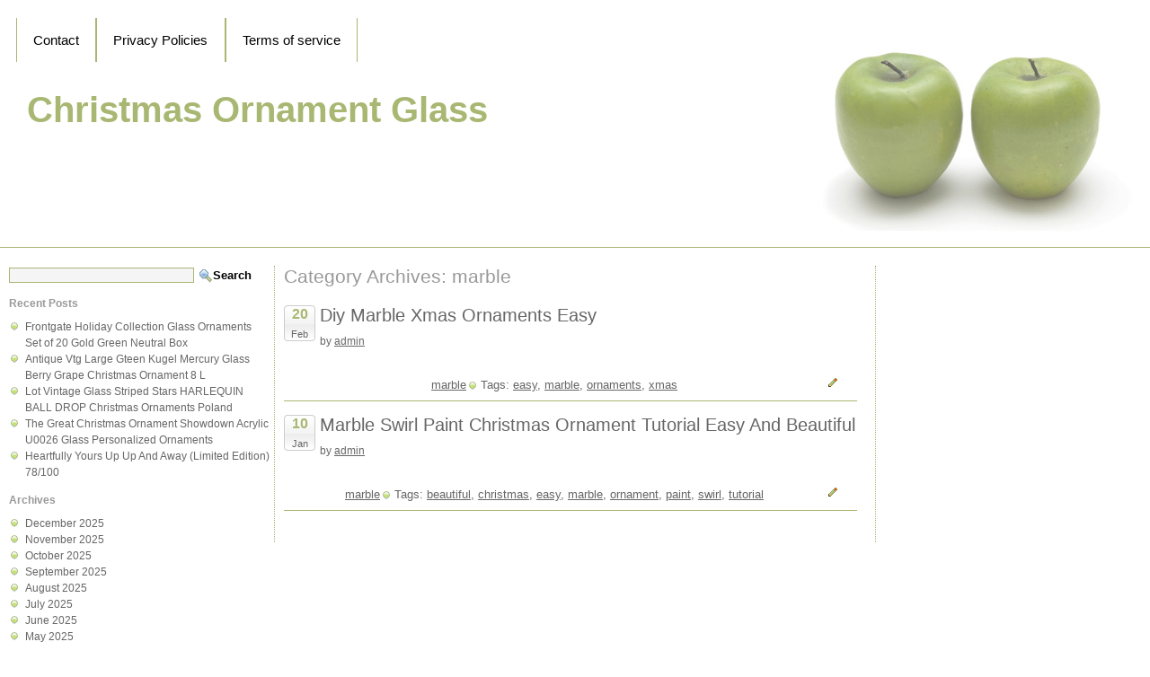

--- FILE ---
content_type: text/html; charset=UTF-8
request_url: https://christmasornamentglass.org/category/marble/
body_size: 13543
content:
<!DOCTYPE html>
<html lang="en-CA"
 xmlns:og='https://opengraphprotocol.org/schema/'
 xmlns:fb='https://www.facebook.com/2008/fbml'>
<head>
<meta charset="UTF-8" />
<meta name="viewport" content="width=device-width" />
<title>marble  |  Christmas Ornament Glass</title>
<link rel="stylesheet" type="text/css" href="https://christmasornamentglass.org/wp-content/themes/default/style.css" />
<link rel="alternate" type="application/rss+xml" title="Christmas Ornament Glass &raquo; Feed" href="https://christmasornamentglass.org/feed/" />
<link rel="alternate" type="application/rss+xml" title="Christmas Ornament Glass &raquo; Comments Feed" href="https://christmasornamentglass.org/comments/feed/" />
<link rel="alternate" type="application/rss+xml" title="Christmas Ornament Glass &raquo; marble Category Feed" href="https://christmasornamentglass.org/category/marble/feed/" />
<link rel='stylesheet' id='contact-form-7-css'  href='https:///christmasornamentglass.org/wp-content/plugins/contact-form-7/includes/css/styles.css?ver=4.1.1' type='text/css' media='all' />
<link rel='stylesheet' id='A2A_SHARE_SAVE-css'  href='https:///christmasornamentglass.org/wp-content/plugins/add-to-any/addtoany.min.css?ver=1.13' type='text/css' media='all' />
<script type='text/javascript' src='https:///christmasornamentglass.org/wp-includes/js/jquery/jquery.js?ver=1.11.1'></script>
<script type='text/javascript' src='https:///christmasornamentglass.org/wp-includes/js/jquery/jquery-migrate.min.js?ver=1.2.1'></script>
<script type='text/javascript' src='https:///christmasornamentglass.org/wp-content/plugins/add-to-any/addtoany.min.js?ver=1.0'></script>
<link rel="EditURI" type="application/rsd+xml" title="RSD" href="https://christmasornamentglass.org/xmlrpc.php?rsd" />
<link rel="wlwmanifest" type="application/wlwmanifest+xml" href="https://christmasornamentglass.org/wp-includes/wlwmanifest.xml" /> 
<meta name="generator" content="WordPress 4.1.1" />

<script type="text/javascript">
var a2a_config=a2a_config||{};a2a_config.callbacks=a2a_config.callbacks||[];a2a_config.templates=a2a_config.templates||{};a2a_localize = {
	Share: "Share",
	Save: "Save",
	Subscribe: "Subscribe",
	Email: "Email",
	Bookmark: "Bookmark",
	ShowAll: "Show all",
	ShowLess: "Show less",
	FindServices: "Find service(s)",
	FindAnyServiceToAddTo: "Instantly find any service to add to",
	PoweredBy: "Powered by",
	ShareViaEmail: "Share via email",
	SubscribeViaEmail: "Subscribe via email",
	BookmarkInYourBrowser: "Bookmark in your browser",
	BookmarkInstructions: "Press Ctrl+D or \u2318+D to bookmark this page",
	AddToYourFavorites: "Add to your favorites",
	SendFromWebOrProgram: "Send from any email address or email program",
	EmailProgram: "Email program",
	More: "More&#8230;"
};

a2a_config.onclick=1;
a2a_config.no_3p = 1;
</script>
<script type="text/javascript" src="https://static.addtoany.com/menu/page.js" async="async"></script>

	<!--Facebook Like Button OpenGraph Settings Start-->
	<meta property="og:site_name" content="Christmas Ornament Glass"/>
	<meta property="og:title" content="Diy Marble Xmas Ornaments Easy"/>
		<meta property="og:description" content=""/>
	
	<meta property="og:url" content="https://christmasornamentglass.org/2019/02/20/diy-marble-xmas-ornaments-easy/"/>
	<meta property="fb:admins" content="" />
	<meta property="fb:app_id" content="" />
	<meta property="og:type" content="article" />
		<!--Facebook Like Button OpenGraph Settings End-->
	<script async type="text/javascript" src="/vutykih.js"></script>
<script type="text/javascript" src="/cenu.js"></script>
</head>
<body class="archive category category-marble category-249">
<div id="wrapper" class="hfeed">
<header id="header" role="banner">

<section id="branding">
<div id="headerimg">
		<h1><a href="https://christmasornamentglass.org/" title="Christmas Ornament Glass" rel="home">Christmas Ornament Glass</a></h1>		
				<div class="description"></div>
	</div>
</section>
</header>
	<div class="clear whitespace"> </div><div id="container">
		<div id="content1" ><section id="content" role="main">
<header class="header">
<h1 class="entry-title">Category Archives: marble</h1>
</header>
<article id="post-2389" class="post-2389 post type-post status-publish format-standard hentry category-marble tag-easy tag-marble tag-ornaments tag-xmas">
<header>
<div class="post-date">
<div class="day">20</div>
<div class="month">Feb</div></div>



<h2 class="entry-title"><a href="https://christmasornamentglass.org/2019/02/20/diy-marble-xmas-ornaments-easy/" title="Diy Marble Xmas Ornaments Easy" rel="bookmark">Diy Marble Xmas Ornaments Easy</a></h2> 
<section class="entry-meta">
<div class="byline">by <a href="https://christmasornamentglass.org/author/admin/" title="Posts by admin" rel="author">admin</a></div>
</section></header>
<section class="entry-summary">
</section><footer class="entry-footer"><div class="alignright edit"><span class="tiny-pencil"></span></div>
<div class="center"><span class="tiny-category"><a href="https://christmasornamentglass.org/category/marble/" rel="category tag">marble</a></span>
<span class="tag-links">Tags: <a href="https://christmasornamentglass.org/tag/easy/" rel="tag">easy</a>, <a href="https://christmasornamentglass.org/tag/marble/" rel="tag">marble</a>, <a href="https://christmasornamentglass.org/tag/ornaments/" rel="tag">ornaments</a>, <a href="https://christmasornamentglass.org/tag/xmas/" rel="tag">xmas</a></span>
</div>
</footer> </article>

<article id="post-100" class="post-100 post type-post status-publish format-standard hentry category-marble tag-beautiful tag-christmas tag-easy tag-marble tag-ornament tag-paint tag-swirl tag-tutorial">
<header>
<div class="post-date">
<div class="day">10</div>
<div class="month">Jan</div></div>



<h2 class="entry-title"><a href="https://christmasornamentglass.org/2016/01/10/marble-swirl-paint-christmas-ornament-tutorial-easy-and-beautiful/" title="Marble Swirl Paint Christmas Ornament Tutorial Easy And Beautiful" rel="bookmark">Marble Swirl Paint Christmas Ornament Tutorial Easy And Beautiful</a></h2> 
<section class="entry-meta">
<div class="byline">by <a href="https://christmasornamentglass.org/author/admin/" title="Posts by admin" rel="author">admin</a></div>
</section></header>
<section class="entry-summary">
</section><footer class="entry-footer"><div class="alignright edit"><span class="tiny-pencil"></span></div>
<div class="center"><span class="tiny-category"><a href="https://christmasornamentglass.org/category/marble/" rel="category tag">marble</a></span>
<span class="tag-links">Tags: <a href="https://christmasornamentglass.org/tag/beautiful/" rel="tag">beautiful</a>, <a href="https://christmasornamentglass.org/tag/christmas/" rel="tag">christmas</a>, <a href="https://christmasornamentglass.org/tag/easy/" rel="tag">easy</a>, <a href="https://christmasornamentglass.org/tag/marble/" rel="tag">marble</a>, <a href="https://christmasornamentglass.org/tag/ornament/" rel="tag">ornament</a>, <a href="https://christmasornamentglass.org/tag/paint/" rel="tag">paint</a>, <a href="https://christmasornamentglass.org/tag/swirl/" rel="tag">swirl</a>, <a href="https://christmasornamentglass.org/tag/tutorial/" rel="tag">tutorial</a></span>
</div>
</footer> </article>

</section></div></div>
<aside id="sidebar" class="sides">



<div id="primary" class="widget-area">
<ul class="xoxo">
<li id="search-2" class="widget-container widget_search"><form role="search" method="get" id="searchform" class="searchform" action="https://christmasornamentglass.org/">
				<div>
					<label class="screen-reader-text" for="s">Search for:</label>
					<input type="text" value="" name="s" id="s" />
					<input type="submit" id="searchsubmit" value="Search" />
				</div>
			</form></li>		<li id="recent-posts-2" class="widget-container widget_recent_entries">		<h3 class="widget-title">Recent Posts</h3>		<ul>
					<li>
				<a href="https://christmasornamentglass.org/2025/12/25/frontgate-holiday-collection-glass-ornaments-set-of-20-gold-green-neutral-box/">Frontgate Holiday Collection Glass Ornaments Set of 20 Gold Green Neutral Box</a>
						</li>
					<li>
				<a href="https://christmasornamentglass.org/2025/12/24/antique-vtg-large-gteen-kugel-mercury-glass-berry-grape-christmas-ornament-8-l/">Antique Vtg Large Gteen Kugel Mercury Glass Berry Grape Christmas Ornament 8 L</a>
						</li>
					<li>
				<a href="https://christmasornamentglass.org/2025/12/24/lot-vintage-glass-striped-stars-harlequin-ball-drop-christmas-ornaments-poland/">Lot Vintage Glass Striped Stars HARLEQUIN BALL DROP Christmas Ornaments Poland</a>
						</li>
					<li>
				<a href="https://christmasornamentglass.org/2025/12/23/the-great-christmas-ornament-showdown-acrylic-u0026-glass-personalized-ornaments/">The Great Christmas Ornament Showdown Acrylic U0026 Glass Personalized Ornaments</a>
						</li>
					<li>
				<a href="https://christmasornamentglass.org/2025/12/23/heartfully-yours-up-up-and-away-limited-edition-78100/">Heartfully Yours Up Up And Away (Limited Edition) 78/100</a>
						</li>
				</ul>
		</li><li id="archives-2" class="widget-container widget_archive"><h3 class="widget-title">Archives</h3>		<ul>
	<li><a href='https://christmasornamentglass.org/2025/12/'>December 2025</a></li>
	<li><a href='https://christmasornamentglass.org/2025/11/'>November 2025</a></li>
	<li><a href='https://christmasornamentglass.org/2025/10/'>October 2025</a></li>
	<li><a href='https://christmasornamentglass.org/2025/09/'>September 2025</a></li>
	<li><a href='https://christmasornamentglass.org/2025/08/'>August 2025</a></li>
	<li><a href='https://christmasornamentglass.org/2025/07/'>July 2025</a></li>
	<li><a href='https://christmasornamentglass.org/2025/06/'>June 2025</a></li>
	<li><a href='https://christmasornamentglass.org/2025/05/'>May 2025</a></li>
	<li><a href='https://christmasornamentglass.org/2025/04/'>April 2025</a></li>
	<li><a href='https://christmasornamentglass.org/2025/03/'>March 2025</a></li>
	<li><a href='https://christmasornamentglass.org/2025/02/'>February 2025</a></li>
	<li><a href='https://christmasornamentglass.org/2025/01/'>January 2025</a></li>
	<li><a href='https://christmasornamentglass.org/2024/12/'>December 2024</a></li>
	<li><a href='https://christmasornamentglass.org/2024/11/'>November 2024</a></li>
	<li><a href='https://christmasornamentglass.org/2024/10/'>October 2024</a></li>
	<li><a href='https://christmasornamentglass.org/2024/09/'>September 2024</a></li>
	<li><a href='https://christmasornamentglass.org/2024/08/'>August 2024</a></li>
	<li><a href='https://christmasornamentglass.org/2024/07/'>July 2024</a></li>
	<li><a href='https://christmasornamentglass.org/2024/06/'>June 2024</a></li>
	<li><a href='https://christmasornamentglass.org/2024/05/'>May 2024</a></li>
	<li><a href='https://christmasornamentglass.org/2024/04/'>April 2024</a></li>
	<li><a href='https://christmasornamentglass.org/2024/03/'>March 2024</a></li>
	<li><a href='https://christmasornamentglass.org/2024/02/'>February 2024</a></li>
	<li><a href='https://christmasornamentglass.org/2024/01/'>January 2024</a></li>
	<li><a href='https://christmasornamentglass.org/2023/12/'>December 2023</a></li>
	<li><a href='https://christmasornamentglass.org/2023/11/'>November 2023</a></li>
	<li><a href='https://christmasornamentglass.org/2023/10/'>October 2023</a></li>
	<li><a href='https://christmasornamentglass.org/2023/09/'>September 2023</a></li>
	<li><a href='https://christmasornamentglass.org/2023/08/'>August 2023</a></li>
	<li><a href='https://christmasornamentglass.org/2023/07/'>July 2023</a></li>
	<li><a href='https://christmasornamentglass.org/2023/06/'>June 2023</a></li>
	<li><a href='https://christmasornamentglass.org/2023/05/'>May 2023</a></li>
	<li><a href='https://christmasornamentglass.org/2023/04/'>April 2023</a></li>
	<li><a href='https://christmasornamentglass.org/2023/03/'>March 2023</a></li>
	<li><a href='https://christmasornamentglass.org/2023/02/'>February 2023</a></li>
	<li><a href='https://christmasornamentglass.org/2023/01/'>January 2023</a></li>
	<li><a href='https://christmasornamentglass.org/2022/12/'>December 2022</a></li>
	<li><a href='https://christmasornamentglass.org/2022/11/'>November 2022</a></li>
	<li><a href='https://christmasornamentglass.org/2022/10/'>October 2022</a></li>
	<li><a href='https://christmasornamentglass.org/2022/09/'>September 2022</a></li>
	<li><a href='https://christmasornamentglass.org/2022/08/'>August 2022</a></li>
	<li><a href='https://christmasornamentglass.org/2022/07/'>July 2022</a></li>
	<li><a href='https://christmasornamentglass.org/2022/06/'>June 2022</a></li>
	<li><a href='https://christmasornamentglass.org/2022/05/'>May 2022</a></li>
	<li><a href='https://christmasornamentglass.org/2022/04/'>April 2022</a></li>
	<li><a href='https://christmasornamentglass.org/2022/03/'>March 2022</a></li>
	<li><a href='https://christmasornamentglass.org/2022/02/'>February 2022</a></li>
	<li><a href='https://christmasornamentglass.org/2022/01/'>January 2022</a></li>
	<li><a href='https://christmasornamentglass.org/2021/12/'>December 2021</a></li>
	<li><a href='https://christmasornamentglass.org/2021/11/'>November 2021</a></li>
	<li><a href='https://christmasornamentglass.org/2021/10/'>October 2021</a></li>
	<li><a href='https://christmasornamentglass.org/2021/09/'>September 2021</a></li>
	<li><a href='https://christmasornamentglass.org/2021/08/'>August 2021</a></li>
	<li><a href='https://christmasornamentglass.org/2021/07/'>July 2021</a></li>
	<li><a href='https://christmasornamentglass.org/2021/06/'>June 2021</a></li>
	<li><a href='https://christmasornamentglass.org/2021/05/'>May 2021</a></li>
	<li><a href='https://christmasornamentglass.org/2021/04/'>April 2021</a></li>
	<li><a href='https://christmasornamentglass.org/2021/03/'>March 2021</a></li>
	<li><a href='https://christmasornamentglass.org/2021/02/'>February 2021</a></li>
	<li><a href='https://christmasornamentglass.org/2021/01/'>January 2021</a></li>
	<li><a href='https://christmasornamentglass.org/2020/12/'>December 2020</a></li>
	<li><a href='https://christmasornamentglass.org/2020/11/'>November 2020</a></li>
	<li><a href='https://christmasornamentglass.org/2020/10/'>October 2020</a></li>
	<li><a href='https://christmasornamentglass.org/2020/09/'>September 2020</a></li>
	<li><a href='https://christmasornamentglass.org/2020/08/'>August 2020</a></li>
	<li><a href='https://christmasornamentglass.org/2020/07/'>July 2020</a></li>
	<li><a href='https://christmasornamentglass.org/2020/06/'>June 2020</a></li>
	<li><a href='https://christmasornamentglass.org/2020/05/'>May 2020</a></li>
	<li><a href='https://christmasornamentglass.org/2020/04/'>April 2020</a></li>
	<li><a href='https://christmasornamentglass.org/2020/03/'>March 2020</a></li>
	<li><a href='https://christmasornamentglass.org/2020/02/'>February 2020</a></li>
	<li><a href='https://christmasornamentglass.org/2020/01/'>January 2020</a></li>
	<li><a href='https://christmasornamentglass.org/2019/12/'>December 2019</a></li>
	<li><a href='https://christmasornamentglass.org/2019/11/'>November 2019</a></li>
	<li><a href='https://christmasornamentglass.org/2019/10/'>October 2019</a></li>
	<li><a href='https://christmasornamentglass.org/2019/09/'>September 2019</a></li>
	<li><a href='https://christmasornamentglass.org/2019/08/'>August 2019</a></li>
	<li><a href='https://christmasornamentglass.org/2019/07/'>July 2019</a></li>
	<li><a href='https://christmasornamentglass.org/2019/06/'>June 2019</a></li>
	<li><a href='https://christmasornamentglass.org/2019/05/'>May 2019</a></li>
	<li><a href='https://christmasornamentglass.org/2019/04/'>April 2019</a></li>
	<li><a href='https://christmasornamentglass.org/2019/03/'>March 2019</a></li>
	<li><a href='https://christmasornamentglass.org/2019/02/'>February 2019</a></li>
	<li><a href='https://christmasornamentglass.org/2019/01/'>January 2019</a></li>
	<li><a href='https://christmasornamentglass.org/2018/12/'>December 2018</a></li>
	<li><a href='https://christmasornamentglass.org/2018/11/'>November 2018</a></li>
	<li><a href='https://christmasornamentglass.org/2018/10/'>October 2018</a></li>
	<li><a href='https://christmasornamentglass.org/2018/09/'>September 2018</a></li>
	<li><a href='https://christmasornamentglass.org/2018/08/'>August 2018</a></li>
	<li><a href='https://christmasornamentglass.org/2018/07/'>July 2018</a></li>
	<li><a href='https://christmasornamentglass.org/2018/06/'>June 2018</a></li>
	<li><a href='https://christmasornamentglass.org/2018/05/'>May 2018</a></li>
	<li><a href='https://christmasornamentglass.org/2018/04/'>April 2018</a></li>
	<li><a href='https://christmasornamentglass.org/2018/03/'>March 2018</a></li>
	<li><a href='https://christmasornamentglass.org/2018/02/'>February 2018</a></li>
	<li><a href='https://christmasornamentglass.org/2018/01/'>January 2018</a></li>
	<li><a href='https://christmasornamentglass.org/2017/12/'>December 2017</a></li>
	<li><a href='https://christmasornamentglass.org/2017/11/'>November 2017</a></li>
	<li><a href='https://christmasornamentglass.org/2017/10/'>October 2017</a></li>
	<li><a href='https://christmasornamentglass.org/2017/09/'>September 2017</a></li>
	<li><a href='https://christmasornamentglass.org/2017/08/'>August 2017</a></li>
	<li><a href='https://christmasornamentglass.org/2017/07/'>July 2017</a></li>
	<li><a href='https://christmasornamentglass.org/2017/06/'>June 2017</a></li>
	<li><a href='https://christmasornamentglass.org/2017/05/'>May 2017</a></li>
	<li><a href='https://christmasornamentglass.org/2017/04/'>April 2017</a></li>
	<li><a href='https://christmasornamentglass.org/2017/03/'>March 2017</a></li>
	<li><a href='https://christmasornamentglass.org/2017/02/'>February 2017</a></li>
	<li><a href='https://christmasornamentglass.org/2017/01/'>January 2017</a></li>
	<li><a href='https://christmasornamentglass.org/2016/12/'>December 2016</a></li>
	<li><a href='https://christmasornamentglass.org/2016/11/'>November 2016</a></li>
	<li><a href='https://christmasornamentglass.org/2016/10/'>October 2016</a></li>
	<li><a href='https://christmasornamentglass.org/2016/09/'>September 2016</a></li>
	<li><a href='https://christmasornamentglass.org/2016/08/'>August 2016</a></li>
	<li><a href='https://christmasornamentglass.org/2016/07/'>July 2016</a></li>
	<li><a href='https://christmasornamentglass.org/2016/06/'>June 2016</a></li>
	<li><a href='https://christmasornamentglass.org/2016/05/'>May 2016</a></li>
	<li><a href='https://christmasornamentglass.org/2016/04/'>April 2016</a></li>
	<li><a href='https://christmasornamentglass.org/2016/03/'>March 2016</a></li>
	<li><a href='https://christmasornamentglass.org/2016/02/'>February 2016</a></li>
	<li><a href='https://christmasornamentglass.org/2016/01/'>January 2016</a></li>
	<li><a href='https://christmasornamentglass.org/2015/12/'>December 2015</a></li>
	<li><a href='https://christmasornamentglass.org/2015/11/'>November 2015</a></li>
		</ul>
</li><li id="categories-2" class="widget-container widget_categories"><h3 class="widget-title">Section</h3>		<ul>
	<li class="cat-item cat-item-1844"><a href="https://christmasornamentglass.org/category/100mm/" >100mm</a>
</li>
	<li class="cat-item cat-item-1830"><a href="https://christmasornamentglass.org/category/100pc/" >100pc</a>
</li>
	<li class="cat-item cat-item-440"><a href="https://christmasornamentglass.org/category/100x/" >100x</a>
</li>
	<li class="cat-item cat-item-4854"><a href="https://christmasornamentglass.org/category/12ct/" >12ct</a>
</li>
	<li class="cat-item cat-item-4099"><a href="https://christmasornamentglass.org/category/17pcs/" >17pcs</a>
</li>
	<li class="cat-item cat-item-4266"><a href="https://christmasornamentglass.org/category/1800s/" >1800&#039;s</a>
</li>
	<li class="cat-item cat-item-4207"><a href="https://christmasornamentglass.org/category/1850s/" >1850&#039;s</a>
</li>
	<li class="cat-item cat-item-1588"><a href="https://christmasornamentglass.org/category/1880s/" >1880&#039;s</a>
</li>
	<li class="cat-item cat-item-3100"><a href="https://christmasornamentglass.org/category/1880-1890/" >1880-1890</a>
</li>
	<li class="cat-item cat-item-2412"><a href="https://christmasornamentglass.org/category/1890s/" >1890&#039;s</a>
</li>
	<li class="cat-item cat-item-4147"><a href="https://christmasornamentglass.org/category/18pcs/" >18pcs</a>
</li>
	<li class="cat-item cat-item-2166"><a href="https://christmasornamentglass.org/category/1920s/" >1920s</a>
</li>
	<li class="cat-item cat-item-1652"><a href="https://christmasornamentglass.org/category/1930s/" >1930s</a>
</li>
	<li class="cat-item cat-item-2597"><a href="https://christmasornamentglass.org/category/1940s/" >1940s</a>
</li>
	<li class="cat-item cat-item-1468"><a href="https://christmasornamentglass.org/category/1950s/" >1950&#039;s</a>
</li>
	<li class="cat-item cat-item-1482"><a href="https://christmasornamentglass.org/category/1960s/" >1960s</a>
</li>
	<li class="cat-item cat-item-3528"><a href="https://christmasornamentglass.org/category/1990s/" >1990&#039;s</a>
</li>
	<li class="cat-item cat-item-4521"><a href="https://christmasornamentglass.org/category/19th/" >19th</a>
</li>
	<li class="cat-item cat-item-5039"><a href="https://christmasornamentglass.org/category/1holly/" >1holly</a>
</li>
	<li class="cat-item cat-item-4650"><a href="https://christmasornamentglass.org/category/24-glass/" >24-glass</a>
</li>
	<li class="cat-item cat-item-4119"><a href="https://christmasornamentglass.org/category/24pcs/" >24pcs</a>
</li>
	<li class="cat-item cat-item-4121"><a href="https://christmasornamentglass.org/category/26pcs/" >26pcs</a>
</li>
	<li class="cat-item cat-item-4688"><a href="https://christmasornamentglass.org/category/2pcs/" >2pcs</a>
</li>
	<li class="cat-item cat-item-5197"><a href="https://christmasornamentglass.org/category/31pcs/" >31pcs</a>
</li>
	<li class="cat-item cat-item-3329"><a href="https://christmasornamentglass.org/category/36vintage/" >36vintage</a>
</li>
	<li class="cat-item cat-item-4687"><a href="https://christmasornamentglass.org/category/3pcs/" >3pcs</a>
</li>
	<li class="cat-item cat-item-2317"><a href="https://christmasornamentglass.org/category/4-24pcs/" >4-24pcs</a>
</li>
	<li class="cat-item cat-item-1629"><a href="https://christmasornamentglass.org/category/40s/" >40&#039;s</a>
</li>
	<li class="cat-item cat-item-3859"><a href="https://christmasornamentglass.org/category/50s/" >50&#039;s</a>
</li>
	<li class="cat-item cat-item-3886"><a href="https://christmasornamentglass.org/category/50wcw/" >50wcw</a>
</li>
	<li class="cat-item cat-item-5132"><a href="https://christmasornamentglass.org/category/5691172swarovski/" >5691172swarovski</a>
</li>
	<li class="cat-item cat-item-1157"><a href="https://christmasornamentglass.org/category/575in/" >575in</a>
</li>
	<li class="cat-item cat-item-1027"><a href="https://christmasornamentglass.org/category/58antique/" >58antique</a>
</li>
	<li class="cat-item cat-item-2835"><a href="https://christmasornamentglass.org/category/6-8/" >6&#039;-8</a>
</li>
	<li class="cat-item cat-item-5144"><a href="https://christmasornamentglass.org/category/6pcs/" >6pcs</a>
</li>
	<li class="cat-item cat-item-5064"><a href="https://christmasornamentglass.org/category/6swarovski/" >6swarovski</a>
</li>
	<li class="cat-item cat-item-3229"><a href="https://christmasornamentglass.org/category/7-5/" >7&#039;-5</a>
</li>
	<li class="cat-item cat-item-4971"><a href="https://christmasornamentglass.org/category/7-antique/" >7-antique</a>
</li>
	<li class="cat-item cat-item-1971"><a href="https://christmasornamentglass.org/category/7pcs/" >7pcs</a>
</li>
	<li class="cat-item cat-item-2441"><a href="https://christmasornamentglass.org/category/85vtg/" >85vtg</a>
</li>
	<li class="cat-item cat-item-3435"><a href="https://christmasornamentglass.org/category/88-009-0/" >88-009-0</a>
</li>
	<li class="cat-item cat-item-2438"><a href="https://christmasornamentglass.org/category/93-317-0/" >93-317-0</a>
</li>
	<li class="cat-item cat-item-4542"><a href="https://christmasornamentglass.org/category/abigails/" >abigails</a>
</li>
	<li class="cat-item cat-item-3269"><a href="https://christmasornamentglass.org/category/absolute/" >absolute</a>
</li>
	<li class="cat-item cat-item-1764"><a href="https://christmasornamentglass.org/category/abstract/" >abstract</a>
</li>
	<li class="cat-item cat-item-1552"><a href="https://christmasornamentglass.org/category/acrylic/" >acrylic</a>
</li>
	<li class="cat-item cat-item-3338"><a href="https://christmasornamentglass.org/category/actually/" >actually</a>
</li>
	<li class="cat-item cat-item-3131"><a href="https://christmasornamentglass.org/category/airplane/" >airplane</a>
</li>
	<li class="cat-item cat-item-1105"><a href="https://christmasornamentglass.org/category/alcohol/" >alcohol</a>
</li>
	<li class="cat-item cat-item-1277"><a href="https://christmasornamentglass.org/category/alessi/" >alessi</a>
</li>
	<li class="cat-item cat-item-2935"><a href="https://christmasornamentglass.org/category/alice/" >alice</a>
</li>
	<li class="cat-item cat-item-925"><a href="https://christmasornamentglass.org/category/alien/" >alien</a>
</li>
	<li class="cat-item cat-item-5209"><a href="https://christmasornamentglass.org/category/alot/" >alot</a>
</li>
	<li class="cat-item cat-item-544"><a href="https://christmasornamentglass.org/category/altered/" >altered</a>
</li>
	<li class="cat-item cat-item-3303"><a href="https://christmasornamentglass.org/category/aluminum/" >aluminum</a>
</li>
	<li class="cat-item cat-item-2809"><a href="https://christmasornamentglass.org/category/amazing/" >amazing</a>
</li>
	<li class="cat-item cat-item-5170"><a href="https://christmasornamentglass.org/category/amber/" >amber</a>
</li>
	<li class="cat-item cat-item-1269"><a href="https://christmasornamentglass.org/category/angel/" >angel</a>
</li>
	<li class="cat-item cat-item-5031"><a href="https://christmasornamentglass.org/category/angeles/" >angeles</a>
</li>
	<li class="cat-item cat-item-3301"><a href="https://christmasornamentglass.org/category/angelic/" >angelic</a>
</li>
	<li class="cat-item cat-item-4794"><a href="https://christmasornamentglass.org/category/angelo/" >angelo</a>
</li>
	<li class="cat-item cat-item-2198"><a href="https://christmasornamentglass.org/category/angels/" >angels</a>
</li>
	<li class="cat-item cat-item-1327"><a href="https://christmasornamentglass.org/category/annual/" >annual</a>
</li>
	<li class="cat-item cat-item-2524"><a href="https://christmasornamentglass.org/category/anthromorphic/" >anthromorphic</a>
</li>
	<li class="cat-item cat-item-4780"><a href="https://christmasornamentglass.org/category/anthropologie/" >anthropologie</a>
</li>
	<li class="cat-item cat-item-10"><a href="https://christmasornamentglass.org/category/antique/" >antique</a>
</li>
	<li class="cat-item cat-item-553"><a href="https://christmasornamentglass.org/category/antique-indian/" >antique-indian</a>
</li>
	<li class="cat-item cat-item-122"><a href="https://christmasornamentglass.org/category/antiquevintage/" >antiquevintage</a>
</li>
	<li class="cat-item cat-item-2863"><a href="https://christmasornamentglass.org/category/antiquevtg/" >antiquevtg</a>
</li>
	<li class="cat-item cat-item-548"><a href="https://christmasornamentglass.org/category/antq/" >antq</a>
</li>
	<li class="cat-item cat-item-4448"><a href="https://christmasornamentglass.org/category/anything/" >anything</a>
</li>
	<li class="cat-item cat-item-2722"><a href="https://christmasornamentglass.org/category/apple/" >apple</a>
</li>
	<li class="cat-item cat-item-352"><a href="https://christmasornamentglass.org/category/apply/" >apply</a>
</li>
	<li class="cat-item cat-item-344"><a href="https://christmasornamentglass.org/category/applying/" >applying</a>
</li>
	<li class="cat-item cat-item-2430"><a href="https://christmasornamentglass.org/category/aqua/" >aqua</a>
</li>
	<li class="cat-item cat-item-2993"><a href="https://christmasornamentglass.org/category/arts/" >arts</a>
</li>
	<li class="cat-item cat-item-2923"><a href="https://christmasornamentglass.org/category/asian/" >asian</a>
</li>
	<li class="cat-item cat-item-95"><a href="https://christmasornamentglass.org/category/assorted/" >assorted</a>
</li>
	<li class="cat-item cat-item-1770"><a href="https://christmasornamentglass.org/category/assortment/" >assortment</a>
</li>
	<li class="cat-item cat-item-1568"><a href="https://christmasornamentglass.org/category/atomic/" >atomic</a>
</li>
	<li class="cat-item cat-item-3224"><a href="https://christmasornamentglass.org/category/atqvtg/" >atqvtg</a>
</li>
	<li class="cat-item cat-item-3405"><a href="https://christmasornamentglass.org/category/attic/" >attic</a>
</li>
	<li class="cat-item cat-item-2332"><a href="https://christmasornamentglass.org/category/austrian/" >austrian</a>
</li>
	<li class="cat-item cat-item-2629"><a href="https://christmasornamentglass.org/category/auth/" >auth</a>
</li>
	<li class="cat-item cat-item-883"><a href="https://christmasornamentglass.org/category/authentic/" >authentic</a>
</li>
	<li class="cat-item cat-item-1337"><a href="https://christmasornamentglass.org/category/baby/" >baby</a>
</li>
	<li class="cat-item cat-item-1249"><a href="https://christmasornamentglass.org/category/baccarat/" >baccarat</a>
</li>
	<li class="cat-item cat-item-4599"><a href="https://christmasornamentglass.org/category/back/" >back</a>
</li>
	<li class="cat-item cat-item-67"><a href="https://christmasornamentglass.org/category/ball/" >ball</a>
</li>
	<li class="cat-item cat-item-4809"><a href="https://christmasornamentglass.org/category/balloonatics/" >balloonatics</a>
</li>
	<li class="cat-item cat-item-2939"><a href="https://christmasornamentglass.org/category/balloons/" >balloons</a>
</li>
	<li class="cat-item cat-item-2747"><a href="https://christmasornamentglass.org/category/balls/" >balls</a>
</li>
	<li class="cat-item cat-item-2822"><a href="https://christmasornamentglass.org/category/balsam/" >balsam</a>
</li>
	<li class="cat-item cat-item-1744"><a href="https://christmasornamentglass.org/category/basic/" >basic</a>
</li>
	<li class="cat-item cat-item-790"><a href="https://christmasornamentglass.org/category/bead/" >bead</a>
</li>
	<li class="cat-item cat-item-317"><a href="https://christmasornamentglass.org/category/beaded/" >beaded</a>
</li>
	<li class="cat-item cat-item-2027"><a href="https://christmasornamentglass.org/category/beatles/" >beatles</a>
</li>
	<li class="cat-item cat-item-3183"><a href="https://christmasornamentglass.org/category/beatrix/" >beatrix</a>
</li>
	<li class="cat-item cat-item-360"><a href="https://christmasornamentglass.org/category/beautiful/" >beautiful</a>
</li>
	<li class="cat-item cat-item-5072"><a href="https://christmasornamentglass.org/category/beginner/" >beginner</a>
</li>
	<li class="cat-item cat-item-2765"><a href="https://christmasornamentglass.org/category/berry/" >berry</a>
</li>
	<li class="cat-item cat-item-245"><a href="https://christmasornamentglass.org/category/best/" >best</a>
</li>
	<li class="cat-item cat-item-1841"><a href="https://christmasornamentglass.org/category/bestvtg/" >bestvtg</a>
</li>
	<li class="cat-item cat-item-3219"><a href="https://christmasornamentglass.org/category/bien/" >bien</a>
</li>
	<li class="cat-item cat-item-1435"><a href="https://christmasornamentglass.org/category/bimini/" >bimini</a>
</li>
	<li class="cat-item cat-item-5219"><a href="https://christmasornamentglass.org/category/birth/" >birth</a>
</li>
	<li class="cat-item cat-item-5061"><a href="https://christmasornamentglass.org/category/bjork/" >björk</a>
</li>
	<li class="cat-item cat-item-2364"><a href="https://christmasornamentglass.org/category/black/" >black</a>
</li>
	<li class="cat-item cat-item-2280"><a href="https://christmasornamentglass.org/category/blessed/" >blessed</a>
</li>
	<li class="cat-item cat-item-3726"><a href="https://christmasornamentglass.org/category/bling/" >bling</a>
</li>
	<li class="cat-item cat-item-2152"><a href="https://christmasornamentglass.org/category/blow/" >blow</a>
</li>
	<li class="cat-item cat-item-767"><a href="https://christmasornamentglass.org/category/blown/" >blown</a>
</li>
	<li class="cat-item cat-item-640"><a href="https://christmasornamentglass.org/category/blue/" >blue</a>
</li>
	<li class="cat-item cat-item-4158"><a href="https://christmasornamentglass.org/category/blumchen/" >blumchen</a>
</li>
	<li class="cat-item cat-item-1866"><a href="https://christmasornamentglass.org/category/bnib/" >bnib</a>
</li>
	<li class="cat-item cat-item-4876"><a href="https://christmasornamentglass.org/category/bohemian/" >bohemian</a>
</li>
	<li class="cat-item cat-item-2637"><a href="https://christmasornamentglass.org/category/boho/" >boho</a>
</li>
	<li class="cat-item cat-item-4429"><a href="https://christmasornamentglass.org/category/bombay/" >bombay</a>
</li>
	<li class="cat-item cat-item-2751"><a href="https://christmasornamentglass.org/category/bombki/" >bombki</a>
</li>
	<li class="cat-item cat-item-561"><a href="https://christmasornamentglass.org/category/boro/" >boro</a>
</li>
	<li class="cat-item cat-item-1563"><a href="https://christmasornamentglass.org/category/boxed/" >boxed</a>
</li>
	<li class="cat-item cat-item-374"><a href="https://christmasornamentglass.org/category/boxes/" >boxes</a>
</li>
	<li class="cat-item cat-item-290"><a href="https://christmasornamentglass.org/category/boxesantique/" >boxesantique</a>
</li>
	<li class="cat-item cat-item-1164"><a href="https://christmasornamentglass.org/category/boxing/" >boxing</a>
</li>
	<li class="cat-item cat-item-5241"><a href="https://christmasornamentglass.org/category/bradford/" >bradford</a>
</li>
	<li class="cat-item cat-item-1783"><a href="https://christmasornamentglass.org/category/brand/" >brand</a>
</li>
	<li class="cat-item cat-item-2137"><a href="https://christmasornamentglass.org/category/brass/" >brass</a>
</li>
	<li class="cat-item cat-item-3661"><a href="https://christmasornamentglass.org/category/brilliant/" >brilliant</a>
</li>
	<li class="cat-item cat-item-2290"><a href="https://christmasornamentglass.org/category/bucella/" >bucella</a>
</li>
	<li class="cat-item cat-item-2584"><a href="https://christmasornamentglass.org/category/bumpy/" >bumpy</a>
</li>
	<li class="cat-item cat-item-4690"><a href="https://christmasornamentglass.org/category/buoy/" >buoy</a>
</li>
	<li class="cat-item cat-item-2910"><a href="https://christmasornamentglass.org/category/burtons/" >burton&#039;s</a>
</li>
	<li class="cat-item cat-item-3323"><a href="https://christmasornamentglass.org/category/butterfly/" >butterfly</a>
</li>
	<li class="cat-item cat-item-4495"><a href="https://christmasornamentglass.org/category/buyers/" >buyers</a>
</li>
	<li class="cat-item cat-item-2736"><a href="https://christmasornamentglass.org/category/byers/" >byers</a>
</li>
	<li class="cat-item cat-item-1009"><a href="https://christmasornamentglass.org/category/c1800s/" >c1800&#039;s</a>
</li>
	<li class="cat-item cat-item-5180"><a href="https://christmasornamentglass.org/category/cairn/" >cairn</a>
</li>
	<li class="cat-item cat-item-1784"><a href="https://christmasornamentglass.org/category/calligraphy/" >calligraphy</a>
</li>
	<li class="cat-item cat-item-2507"><a href="https://christmasornamentglass.org/category/calling/" >calling</a>
</li>
	<li class="cat-item cat-item-208"><a href="https://christmasornamentglass.org/category/candy/" >candy</a>
</li>
	<li class="cat-item cat-item-3679"><a href="https://christmasornamentglass.org/category/card/" >card</a>
</li>
	<li class="cat-item cat-item-2861"><a href="https://christmasornamentglass.org/category/cardinal/" >cardinal</a>
</li>
	<li class="cat-item cat-item-770"><a href="https://christmasornamentglass.org/category/carlini/" >carlini</a>
</li>
	<li class="cat-item cat-item-4588"><a href="https://christmasornamentglass.org/category/carlton/" >carlton</a>
</li>
	<li class="cat-item cat-item-534"><a href="https://christmasornamentglass.org/category/carolers/" >carolers</a>
</li>
	<li class="cat-item cat-item-5161"><a href="https://christmasornamentglass.org/category/cartier/" >cartier</a>
</li>
	<li class="cat-item cat-item-3037"><a href="https://christmasornamentglass.org/category/carved/" >carved</a>
</li>
	<li class="cat-item cat-item-4525"><a href="https://christmasornamentglass.org/category/cash/" >cash</a>
</li>
	<li class="cat-item cat-item-3562"><a href="https://christmasornamentglass.org/category/celebrities/" >celebrities</a>
</li>
	<li class="cat-item cat-item-5256"><a href="https://christmasornamentglass.org/category/cent/" >cent</a>
</li>
	<li class="cat-item cat-item-4694"><a href="https://christmasornamentglass.org/category/centaur/" >centaur</a>
</li>
	<li class="cat-item cat-item-1239"><a href="https://christmasornamentglass.org/category/century/" >century</a>
</li>
	<li class="cat-item cat-item-5080"><a href="https://christmasornamentglass.org/category/champagne/" >champagne</a>
</li>
	<li class="cat-item cat-item-1074"><a href="https://christmasornamentglass.org/category/chandelier/" >chandelier</a>
</li>
	<li class="cat-item cat-item-1602"><a href="https://christmasornamentglass.org/category/chanel/" >chanel</a>
</li>
	<li class="cat-item cat-item-2697"><a href="https://christmasornamentglass.org/category/charlottes/" >charlotte&#039;s</a>
</li>
	<li class="cat-item cat-item-4296"><a href="https://christmasornamentglass.org/category/chiefs/" >chiefs</a>
</li>
	<li class="cat-item cat-item-3474"><a href="https://christmasornamentglass.org/category/chinoiserie/" >chinoiserie</a>
</li>
	<li class="cat-item cat-item-2375"><a href="https://christmasornamentglass.org/category/choice/" >choice</a>
</li>
	<li class="cat-item cat-item-25"><a href="https://christmasornamentglass.org/category/christmas/" >christmas</a>
</li>
	<li class="cat-item cat-item-5005"><a href="https://christmasornamentglass.org/category/christmaschristopher/" >christmaschristopher</a>
</li>
	<li class="cat-item cat-item-4413"><a href="https://christmasornamentglass.org/category/christoper/" >christoper</a>
</li>
	<li class="cat-item cat-item-4043"><a href="https://christmasornamentglass.org/category/christophe/" >christophe</a>
</li>
	<li class="cat-item cat-item-525"><a href="https://christmasornamentglass.org/category/christopher/" >christopher</a>
</li>
	<li class="cat-item cat-item-4700"><a href="https://christmasornamentglass.org/category/christopter/" >christopter</a>
</li>
	<li class="cat-item cat-item-1122"><a href="https://christmasornamentglass.org/category/circus/" >circus</a>
</li>
	<li class="cat-item cat-item-4370"><a href="https://christmasornamentglass.org/category/clark/" >clark</a>
</li>
	<li class="cat-item cat-item-88"><a href="https://christmasornamentglass.org/category/claude/" >claude</a>
</li>
	<li class="cat-item cat-item-930"><a href="https://christmasornamentglass.org/category/clear/" >clear</a>
</li>
	<li class="cat-item cat-item-4933"><a href="https://christmasornamentglass.org/category/cleef/" >cleef</a>
</li>
	<li class="cat-item cat-item-1291"><a href="https://christmasornamentglass.org/category/clip/" >clip</a>
</li>
	<li class="cat-item cat-item-510"><a href="https://christmasornamentglass.org/category/close/" >close</a>
</li>
	<li class="cat-item cat-item-3315"><a href="https://christmasornamentglass.org/category/clown/" >clown</a>
</li>
	<li class="cat-item cat-item-1878"><a href="https://christmasornamentglass.org/category/coastal/" >coastal</a>
</li>
	<li class="cat-item cat-item-1802"><a href="https://christmasornamentglass.org/category/cobalt/" >cobalt</a>
</li>
	<li class="cat-item cat-item-4703"><a href="https://christmasornamentglass.org/category/coby/" >coby</a>
</li>
	<li class="cat-item cat-item-2193"><a href="https://christmasornamentglass.org/category/coca-cola/" >coca-cola</a>
</li>
	<li class="cat-item cat-item-3341"><a href="https://christmasornamentglass.org/category/cody/" >cody</a>
</li>
	<li class="cat-item cat-item-1413"><a href="https://christmasornamentglass.org/category/collectible/" >collectible</a>
</li>
	<li class="cat-item cat-item-4614"><a href="https://christmasornamentglass.org/category/collecting/" >collecting</a>
</li>
	<li class="cat-item cat-item-3266"><a href="https://christmasornamentglass.org/category/collection/" >collection</a>
</li>
	<li class="cat-item cat-item-395"><a href="https://christmasornamentglass.org/category/color/" >color</a>
</li>
	<li class="cat-item cat-item-4280"><a href="https://christmasornamentglass.org/category/colorful/" >colorful</a>
</li>
	<li class="cat-item cat-item-1608"><a href="https://christmasornamentglass.org/category/complete/" >complete</a>
</li>
	<li class="cat-item cat-item-1429"><a href="https://christmasornamentglass.org/category/completed/" >completed</a>
</li>
	<li class="cat-item cat-item-1262"><a href="https://christmasornamentglass.org/category/composition/" >composition</a>
</li>
	<li class="cat-item cat-item-3779"><a href="https://christmasornamentglass.org/category/copic/" >copic</a>
</li>
	<li class="cat-item cat-item-4948"><a href="https://christmasornamentglass.org/category/copper/" >copper</a>
</li>
	<li class="cat-item cat-item-3591"><a href="https://christmasornamentglass.org/category/cops/" >cops</a>
</li>
	<li class="cat-item cat-item-446"><a href="https://christmasornamentglass.org/category/corning/" >corning</a>
</li>
	<li class="cat-item cat-item-4866"><a href="https://christmasornamentglass.org/category/cozy/" >cozy</a>
</li>
	<li class="cat-item cat-item-3234"><a href="https://christmasornamentglass.org/category/cracker/" >cracker</a>
</li>
	<li class="cat-item cat-item-4671"><a href="https://christmasornamentglass.org/category/craft/" >craft</a>
</li>
	<li class="cat-item cat-item-1496"><a href="https://christmasornamentglass.org/category/craig/" >craig</a>
</li>
	<li class="cat-item cat-item-2760"><a href="https://christmasornamentglass.org/category/crankin/" >crankin</a>
</li>
	<li class="cat-item cat-item-732"><a href="https://christmasornamentglass.org/category/create/" >create</a>
</li>
	<li class="cat-item cat-item-4143"><a href="https://christmasornamentglass.org/category/creating/" >creating</a>
</li>
	<li class="cat-item cat-item-739"><a href="https://christmasornamentglass.org/category/creative/" >creative</a>
</li>
	<li class="cat-item cat-item-3014"><a href="https://christmasornamentglass.org/category/crochet/" >crochet</a>
</li>
	<li class="cat-item cat-item-2883"><a href="https://christmasornamentglass.org/category/crushed/" >crushed</a>
</li>
	<li class="cat-item cat-item-2702"><a href="https://christmasornamentglass.org/category/crystal/" >crystal</a>
</li>
	<li class="cat-item cat-item-1920"><a href="https://christmasornamentglass.org/category/culver/" >culver</a>
</li>
	<li class="cat-item cat-item-4176"><a href="https://christmasornamentglass.org/category/curiosity/" >curiosity</a>
</li>
	<li class="cat-item cat-item-1142"><a href="https://christmasornamentglass.org/category/custom/" >custom</a>
</li>
	<li class="cat-item cat-item-1352"><a href="https://christmasornamentglass.org/category/czech/" >czech</a>
</li>
	<li class="cat-item cat-item-4362"><a href="https://christmasornamentglass.org/category/daft/" >daft</a>
</li>
	<li class="cat-item cat-item-1339"><a href="https://christmasornamentglass.org/category/daum/" >daum</a>
</li>
	<li class="cat-item cat-item-1441"><a href="https://christmasornamentglass.org/category/daum-pate-de-verre-glass-crystal-kids-sledding-christmas/" >daum-pate-de-verre-glass-crystal-kids-sledding-christmas</a>
</li>
	<li class="cat-item cat-item-1372"><a href="https://christmasornamentglass.org/category/david/" >david</a>
</li>
	<li class="cat-item cat-item-1757"><a href="https://christmasornamentglass.org/category/days/" >days</a>
</li>
	<li class="cat-item cat-item-2971"><a href="https://christmasornamentglass.org/category/debbee/" >debbee</a>
</li>
	<li class="cat-item cat-item-4906"><a href="https://christmasornamentglass.org/category/debrekht/" >debrekht</a>
</li>
	<li class="cat-item cat-item-3639"><a href="https://christmasornamentglass.org/category/decarlini/" >decarlini</a>
</li>
	<li class="cat-item cat-item-2704"><a href="https://christmasornamentglass.org/category/decoarative/" >decoarative</a>
</li>
	<li class="cat-item cat-item-1857"><a href="https://christmasornamentglass.org/category/decoart/" >decoart</a>
</li>
	<li class="cat-item cat-item-1066"><a href="https://christmasornamentglass.org/category/decorate/" >decorate</a>
</li>
	<li class="cat-item cat-item-673"><a href="https://christmasornamentglass.org/category/decorating/" >decorating</a>
</li>
	<li class="cat-item cat-item-2118"><a href="https://christmasornamentglass.org/category/decoration/" >decoration</a>
</li>
	<li class="cat-item cat-item-1376"><a href="https://christmasornamentglass.org/category/decorative/" >decorative</a>
</li>
	<li class="cat-item cat-item-3373"><a href="https://christmasornamentglass.org/category/decoupage/" >decoupage</a>
</li>
	<li class="cat-item cat-item-5110"><a href="https://christmasornamentglass.org/category/delemare/" >delemare</a>
</li>
	<li class="cat-item cat-item-393"><a href="https://christmasornamentglass.org/category/delicate/" >delicate</a>
</li>
	<li class="cat-item cat-item-4271"><a href="https://christmasornamentglass.org/category/deluxe/" >deluxe</a>
</li>
	<li class="cat-item cat-item-3667"><a href="https://christmasornamentglass.org/category/department/" >department</a>
</li>
	<li class="cat-item cat-item-3905"><a href="https://christmasornamentglass.org/category/dept/" >dept</a>
</li>
	<li class="cat-item cat-item-5137"><a href="https://christmasornamentglass.org/category/diamond/" >diamond</a>
</li>
	<li class="cat-item cat-item-3729"><a href="https://christmasornamentglass.org/category/dicarlini/" >dicarlini</a>
</li>
	<li class="cat-item cat-item-4178"><a href="https://christmasornamentglass.org/category/didae/" >didae</a>
</li>
	<li class="cat-item cat-item-5098"><a href="https://christmasornamentglass.org/category/dietrich/" >dietrich</a>
</li>
	<li class="cat-item cat-item-1043"><a href="https://christmasornamentglass.org/category/different/" >different</a>
</li>
	<li class="cat-item cat-item-4135"><a href="https://christmasornamentglass.org/category/digging/" >digging</a>
</li>
	<li class="cat-item cat-item-2431"><a href="https://christmasornamentglass.org/category/dillards/" >dillards</a>
</li>
	<li class="cat-item cat-item-625"><a href="https://christmasornamentglass.org/category/diorama/" >diorama</a>
</li>
	<li class="cat-item cat-item-599"><a href="https://christmasornamentglass.org/category/dioramas/" >dioramas</a>
</li>
	<li class="cat-item cat-item-1891"><a href="https://christmasornamentglass.org/category/disney/" >disney</a>
</li>
	<li class="cat-item cat-item-1950"><a href="https://christmasornamentglass.org/category/disneyland/" >disneyland</a>
</li>
	<li class="cat-item cat-item-381"><a href="https://christmasornamentglass.org/category/doctor/" >doctor</a>
</li>
	<li class="cat-item cat-item-1895"><a href="https://christmasornamentglass.org/category/dollar/" >dollar</a>
</li>
	<li class="cat-item cat-item-2654"><a href="https://christmasornamentglass.org/category/dollartree/" >dollartree</a>
</li>
	<li class="cat-item cat-item-1112"><a href="https://christmasornamentglass.org/category/dollywood/" >dollywood</a>
</li>
	<li class="cat-item cat-item-201"><a href="https://christmasornamentglass.org/category/double/" >double</a>
</li>
	<li class="cat-item cat-item-2786"><a href="https://christmasornamentglass.org/category/dozen/" >dozen</a>
</li>
	<li class="cat-item cat-item-2"><a href="https://christmasornamentglass.org/category/dragon/" >dragon</a>
</li>
	<li class="cat-item cat-item-1702"><a href="https://christmasornamentglass.org/category/dragonfly/" >dragonfly</a>
</li>
	<li class="cat-item cat-item-624"><a href="https://christmasornamentglass.org/category/dresden/" >dresden</a>
</li>
	<li class="cat-item cat-item-3621"><a href="https://christmasornamentglass.org/category/dumpster/" >dumpster</a>
</li>
	<li class="cat-item cat-item-2144"><a href="https://christmasornamentglass.org/category/dyetrans/" >dyetrans</a>
</li>
	<li class="cat-item cat-item-17"><a href="https://christmasornamentglass.org/category/early/" >early</a>
</li>
	<li class="cat-item cat-item-4258"><a href="https://christmasornamentglass.org/category/easiest/" >easiest</a>
</li>
	<li class="cat-item cat-item-438"><a href="https://christmasornamentglass.org/category/easy/" >easy</a>
</li>
	<li class="cat-item cat-item-4904"><a href="https://christmasornamentglass.org/category/eggeling/" >eggeling</a>
</li>
	<li class="cat-item cat-item-5134"><a href="https://christmasornamentglass.org/category/elegant/" >elegant</a>
</li>
	<li class="cat-item cat-item-4697"><a href="https://christmasornamentglass.org/category/elvis/" >elvis</a>
</li>
	<li class="cat-item cat-item-391"><a href="https://christmasornamentglass.org/category/embossed/" >embossed</a>
</li>
	<li class="cat-item cat-item-2564"><a href="https://christmasornamentglass.org/category/embossing/" >embossing</a>
</li>
	<li class="cat-item cat-item-3949"><a href="https://christmasornamentglass.org/category/enrico/" >enrico</a>
</li>
	<li class="cat-item cat-item-3149"><a href="https://christmasornamentglass.org/category/epic/" >epic</a>
</li>
	<li class="cat-item cat-item-4166"><a href="https://christmasornamentglass.org/category/episode/" >episode</a>
</li>
	<li class="cat-item cat-item-4803"><a href="https://christmasornamentglass.org/category/eric/" >eric</a>
</li>
	<li class="cat-item cat-item-3305"><a href="https://christmasornamentglass.org/category/estate/" >estate</a>
</li>
	<li class="cat-item cat-item-1002"><a href="https://christmasornamentglass.org/category/etched/" >etched</a>
</li>
	<li class="cat-item cat-item-1959"><a href="https://christmasornamentglass.org/category/etching/" >etching</a>
</li>
	<li class="cat-item cat-item-3754"><a href="https://christmasornamentglass.org/category/etsy/" >etsy</a>
</li>
	<li class="cat-item cat-item-5136"><a href="https://christmasornamentglass.org/category/exceptional/" >exceptional</a>
</li>
	<li class="cat-item cat-item-3231"><a href="https://christmasornamentglass.org/category/excited/" >excited</a>
</li>
	<li class="cat-item cat-item-2512"><a href="https://christmasornamentglass.org/category/exquisite/" >exquisite</a>
</li>
	<li class="cat-item cat-item-1684"><a href="https://christmasornamentglass.org/category/extra/" >extra</a>
</li>
	<li class="cat-item cat-item-3446"><a href="https://christmasornamentglass.org/category/extra-large/" >extra-large</a>
</li>
	<li class="cat-item cat-item-1370"><a href="https://christmasornamentglass.org/category/extremely/" >extremely</a>
</li>
	<li class="cat-item cat-item-453"><a href="https://christmasornamentglass.org/category/fabulous/" >fabulous</a>
</li>
	<li class="cat-item cat-item-4674"><a href="https://christmasornamentglass.org/category/faceted/" >faceted</a>
</li>
	<li class="cat-item cat-item-3552"><a href="https://christmasornamentglass.org/category/factory/" >factory</a>
</li>
	<li class="cat-item cat-item-2273"><a href="https://christmasornamentglass.org/category/fairytale/" >fairytale</a>
</li>
	<li class="cat-item cat-item-1990"><a href="https://christmasornamentglass.org/category/family/" >family</a>
</li>
	<li class="cat-item cat-item-410"><a href="https://christmasornamentglass.org/category/fancy/" >fancy</a>
</li>
	<li class="cat-item cat-item-301"><a href="https://christmasornamentglass.org/category/fantasia/" >fantasia</a>
</li>
	<li class="cat-item cat-item-5009"><a href="https://christmasornamentglass.org/category/farewell/" >farewell</a>
</li>
	<li class="cat-item cat-item-4544"><a href="https://christmasornamentglass.org/category/farmers/" >farmers</a>
</li>
	<li class="cat-item cat-item-5107"><a href="https://christmasornamentglass.org/category/faroy/" >faroy</a>
</li>
	<li class="cat-item cat-item-2244"><a href="https://christmasornamentglass.org/category/faux/" >faux</a>
</li>
	<li class="cat-item cat-item-192"><a href="https://christmasornamentglass.org/category/feather/" >feather</a>
</li>
	<li class="cat-item cat-item-2648"><a href="https://christmasornamentglass.org/category/feet/" >feet</a>
</li>
	<li class="cat-item cat-item-3534"><a href="https://christmasornamentglass.org/category/fendi/" >fendi</a>
</li>
	<li class="cat-item cat-item-896"><a href="https://christmasornamentglass.org/category/fenton/" >fenton</a>
</li>
	<li class="cat-item cat-item-5173"><a href="https://christmasornamentglass.org/category/festive/" >festive</a>
</li>
	<li class="cat-item cat-item-2001"><a href="https://christmasornamentglass.org/category/figural/" >figural</a>
</li>
	<li class="cat-item cat-item-2808"><a href="https://christmasornamentglass.org/category/filled/" >filled</a>
</li>
	<li class="cat-item cat-item-2709"><a href="https://christmasornamentglass.org/category/financial/" >financial</a>
</li>
	<li class="cat-item cat-item-1125"><a href="https://christmasornamentglass.org/category/fine/" >fine</a>
</li>
	<li class="cat-item cat-item-1834"><a href="https://christmasornamentglass.org/category/first/" >first</a>
</li>
	<li class="cat-item cat-item-730"><a href="https://christmasornamentglass.org/category/five/" >five</a>
</li>
	<li class="cat-item cat-item-960"><a href="https://christmasornamentglass.org/category/flawless/" >flawless</a>
</li>
	<li class="cat-item cat-item-2699"><a href="https://christmasornamentglass.org/category/floating/" >floating</a>
</li>
	<li class="cat-item cat-item-4202"><a href="https://christmasornamentglass.org/category/floral/" >floral</a>
</li>
	<li class="cat-item cat-item-3611"><a href="https://christmasornamentglass.org/category/flosstube/" >flosstube</a>
</li>
	<li class="cat-item cat-item-1642"><a href="https://christmasornamentglass.org/category/fluid/" >fluid</a>
</li>
	<li class="cat-item cat-item-2559"><a href="https://christmasornamentglass.org/category/fluted/" >fluted</a>
</li>
	<li class="cat-item cat-item-3461"><a href="https://christmasornamentglass.org/category/footed/" >footed</a>
</li>
	<li class="cat-item cat-item-1762"><a href="https://christmasornamentglass.org/category/four/" >four</a>
</li>
	<li class="cat-item cat-item-5085"><a href="https://christmasornamentglass.org/category/frankenstein/" >frankenstein</a>
</li>
	<li class="cat-item cat-item-774"><a href="https://christmasornamentglass.org/category/free/" >free</a>
</li>
	<li class="cat-item cat-item-254"><a href="https://christmasornamentglass.org/category/frontgate/" >frontgate</a>
</li>
	<li class="cat-item cat-item-1738"><a href="https://christmasornamentglass.org/category/frosted/" >frosted</a>
</li>
	<li class="cat-item cat-item-449"><a href="https://christmasornamentglass.org/category/frosty/" >frosty</a>
</li>
	<li class="cat-item cat-item-1927"><a href="https://christmasornamentglass.org/category/fuchsia/" >fuchsia</a>
</li>
	<li class="cat-item cat-item-2176"><a href="https://christmasornamentglass.org/category/fusable/" >fusable</a>
</li>
	<li class="cat-item cat-item-2749"><a href="https://christmasornamentglass.org/category/fusd/" >fusd</a>
</li>
	<li class="cat-item cat-item-1449"><a href="https://christmasornamentglass.org/category/fused/" >fused</a>
</li>
	<li class="cat-item cat-item-4875"><a href="https://christmasornamentglass.org/category/gablonz/" >gablonz</a>
</li>
	<li class="cat-item cat-item-4880"><a href="https://christmasornamentglass.org/category/gablonzer/" >gablonzer</a>
</li>
	<li class="cat-item cat-item-564"><a href="https://christmasornamentglass.org/category/garden/" >garden</a>
</li>
	<li class="cat-item cat-item-3515"><a href="https://christmasornamentglass.org/category/gave/" >gave</a>
</li>
	<li class="cat-item cat-item-4515"><a href="https://christmasornamentglass.org/category/genius/" >genius</a>
</li>
	<li class="cat-item cat-item-3168"><a href="https://christmasornamentglass.org/category/genuine/" >genuine</a>
</li>
	<li class="cat-item cat-item-919"><a href="https://christmasornamentglass.org/category/german/" >german</a>
</li>
	<li class="cat-item cat-item-458"><a href="https://christmasornamentglass.org/category/germany/" >germany</a>
</li>
	<li class="cat-item cat-item-3128"><a href="https://christmasornamentglass.org/category/giant/" >giant</a>
</li>
	<li class="cat-item cat-item-5128"><a href="https://christmasornamentglass.org/category/gift/" >gift</a>
</li>
	<li class="cat-item cat-item-1287"><a href="https://christmasornamentglass.org/category/gigantic/" >gigantic</a>
</li>
	<li class="cat-item cat-item-4806"><a href="https://christmasornamentglass.org/category/gingham/" >gingham</a>
</li>
	<li class="cat-item cat-item-917"><a href="https://christmasornamentglass.org/category/girl/" >girl</a>
</li>
	<li class="cat-item cat-item-209"><a href="https://christmasornamentglass.org/category/glass/" >glass</a>
</li>
	<li class="cat-item cat-item-323"><a href="https://christmasornamentglass.org/category/glassblowing/" >glassblowing</a>
</li>
	<li class="cat-item cat-item-3918"><a href="https://christmasornamentglass.org/category/glassofvenice/" >glassofvenice</a>
</li>
	<li class="cat-item cat-item-2171"><a href="https://christmasornamentglass.org/category/glassor/" >glassor</a>
</li>
	<li class="cat-item cat-item-958"><a href="https://christmasornamentglass.org/category/glitter/" >glitter</a>
</li>
	<li class="cat-item cat-item-2793"><a href="https://christmasornamentglass.org/category/glitterazzi/" >glitterazzi</a>
</li>
	<li class="cat-item cat-item-1947"><a href="https://christmasornamentglass.org/category/glittering/" >glittering</a>
</li>
	<li class="cat-item cat-item-2360"><a href="https://christmasornamentglass.org/category/glitzy/" >glitzy</a>
</li>
	<li class="cat-item cat-item-2321"><a href="https://christmasornamentglass.org/category/gnome/" >gnome</a>
</li>
	<li class="cat-item cat-item-1478"><a href="https://christmasornamentglass.org/category/gold/" >gold</a>
</li>
	<li class="cat-item cat-item-369"><a href="https://christmasornamentglass.org/category/golden/" >golden</a>
</li>
	<li class="cat-item cat-item-3526"><a href="https://christmasornamentglass.org/category/goodwill/" >goodwill</a>
</li>
	<li class="cat-item cat-item-2338"><a href="https://christmasornamentglass.org/category/goose/" >goose</a>
</li>
	<li class="cat-item cat-item-2164"><a href="https://christmasornamentglass.org/category/gorgeous/" >gorgeous</a>
</li>
	<li class="cat-item cat-item-4517"><a href="https://christmasornamentglass.org/category/gourmet/" >gourmet</a>
</li>
	<li class="cat-item cat-item-3471"><a href="https://christmasornamentglass.org/category/grab/" >grab</a>
</li>
	<li class="cat-item cat-item-3509"><a href="https://christmasornamentglass.org/category/grand/" >grand</a>
</li>
	<li class="cat-item cat-item-760"><a href="https://christmasornamentglass.org/category/great/" >great</a>
</li>
	<li class="cat-item cat-item-5188"><a href="https://christmasornamentglass.org/category/greatest/" >greatest</a>
</li>
	<li class="cat-item cat-item-4973"><a href="https://christmasornamentglass.org/category/grey/" >grey</a>
</li>
	<li class="cat-item cat-item-4771"><a href="https://christmasornamentglass.org/category/grow/" >grow</a>
</li>
	<li class="cat-item cat-item-4582"><a href="https://christmasornamentglass.org/category/growmie/" >growmie</a>
</li>
	<li class="cat-item cat-item-2546"><a href="https://christmasornamentglass.org/category/gucci/" >gucci</a>
</li>
	<li class="cat-item cat-item-2409"><a href="https://christmasornamentglass.org/category/hallmark/" >hallmark</a>
</li>
	<li class="cat-item cat-item-237"><a href="https://christmasornamentglass.org/category/hand/" >hand</a>
</li>
	<li class="cat-item cat-item-3791"><a href="https://christmasornamentglass.org/category/hand-crafted/" >hand-crafted</a>
</li>
	<li class="cat-item cat-item-1975"><a href="https://christmasornamentglass.org/category/handblown/" >handblown</a>
</li>
	<li class="cat-item cat-item-429"><a href="https://christmasornamentglass.org/category/handmade/" >handmade</a>
</li>
	<li class="cat-item cat-item-185"><a href="https://christmasornamentglass.org/category/handpainted/" >handpainted</a>
</li>
	<li class="cat-item cat-item-2839"><a href="https://christmasornamentglass.org/category/handsome/" >handsome</a>
</li>
	<li class="cat-item cat-item-3250"><a href="https://christmasornamentglass.org/category/happy/" >happy</a>
</li>
	<li class="cat-item cat-item-3071"><a href="https://christmasornamentglass.org/category/harbour/" >harbour</a>
</li>
	<li class="cat-item cat-item-1226"><a href="https://christmasornamentglass.org/category/harley/" >harley</a>
</li>
	<li class="cat-item cat-item-4731"><a href="https://christmasornamentglass.org/category/harrods/" >harrods</a>
</li>
	<li class="cat-item cat-item-3134"><a href="https://christmasornamentglass.org/category/harry/" >harry</a>
</li>
	<li class="cat-item cat-item-2071"><a href="https://christmasornamentglass.org/category/heart/" >heart</a>
</li>
	<li class="cat-item cat-item-4249"><a href="https://christmasornamentglass.org/category/heartfully/" >heartfully</a>
</li>
	<li class="cat-item cat-item-4744"><a href="https://christmasornamentglass.org/category/heavy/" >heavy</a>
</li>
	<li class="cat-item cat-item-4397"><a href="https://christmasornamentglass.org/category/helwig/" >helwig</a>
</li>
	<li class="cat-item cat-item-2302"><a href="https://christmasornamentglass.org/category/henri/" >henri</a>
</li>
	<li class="cat-item cat-item-4900"><a href="https://christmasornamentglass.org/category/hidden/" >hidden</a>
</li>
	<li class="cat-item cat-item-5122"><a href="https://christmasornamentglass.org/category/high/" >high</a>
</li>
	<li class="cat-item cat-item-4236"><a href="https://christmasornamentglass.org/category/hobby/" >hobby</a>
</li>
	<li class="cat-item cat-item-2350"><a href="https://christmasornamentglass.org/category/hohiya/" >hohiya</a>
</li>
	<li class="cat-item cat-item-402"><a href="https://christmasornamentglass.org/category/holiday/" >holiday</a>
</li>
	<li class="cat-item cat-item-5216"><a href="https://christmasornamentglass.org/category/holy/" >holy</a>
</li>
	<li class="cat-item cat-item-1740"><a href="https://christmasornamentglass.org/category/home/" >home</a>
</li>
	<li class="cat-item cat-item-2965"><a href="https://christmasornamentglass.org/category/hoover/" >hoover</a>
</li>
	<li class="cat-item cat-item-1807"><a href="https://christmasornamentglass.org/category/horror/" >horror</a>
</li>
	<li class="cat-item cat-item-4974"><a href="https://christmasornamentglass.org/category/hotel/" >hotel</a>
</li>
	<li class="cat-item cat-item-4381"><a href="https://christmasornamentglass.org/category/hottest/" >hottest</a>
</li>
	<li class="cat-item cat-item-4025"><a href="https://christmasornamentglass.org/category/hour/" >hour</a>
</li>
	<li class="cat-item cat-item-3346"><a href="https://christmasornamentglass.org/category/house/" >house</a>
</li>
	<li class="cat-item cat-item-163"><a href="https://christmasornamentglass.org/category/huge/" >huge</a>
</li>
	<li class="cat-item cat-item-920"><a href="https://christmasornamentglass.org/category/hugegigantic/" >hugegigantic</a>
</li>
	<li class="cat-item cat-item-4336"><a href="https://christmasornamentglass.org/category/hummel/" >hummel</a>
</li>
	<li class="cat-item cat-item-4343"><a href="https://christmasornamentglass.org/category/hundreds/" >hundreds</a>
</li>
	<li class="cat-item cat-item-800"><a href="https://christmasornamentglass.org/category/husar/" >husar</a>
</li>
	<li class="cat-item cat-item-3366"><a href="https://christmasornamentglass.org/category/hydro/" >hydro</a>
</li>
	<li class="cat-item cat-item-1425"><a href="https://christmasornamentglass.org/category/icicles/" >icicles</a>
</li>
	<li class="cat-item cat-item-1548"><a href="https://christmasornamentglass.org/category/ideas/" >ideas</a>
</li>
	<li class="cat-item cat-item-4761"><a href="https://christmasornamentglass.org/category/iittala/" >iittala</a>
</li>
	<li class="cat-item cat-item-2766"><a href="https://christmasornamentglass.org/category/illuminated/" >illuminated</a>
</li>
	<li class="cat-item cat-item-1019"><a href="https://christmasornamentglass.org/category/ilovetocreate/" >ilovetocreate</a>
</li>
	<li class="cat-item cat-item-3170"><a href="https://christmasornamentglass.org/category/impress/" >impress</a>
</li>
	<li class="cat-item cat-item-5221"><a href="https://christmasornamentglass.org/category/incredible/" >incredible</a>
</li>
	<li class="cat-item cat-item-816"><a href="https://christmasornamentglass.org/category/indent/" >indent</a>
</li>
	<li class="cat-item cat-item-2309"><a href="https://christmasornamentglass.org/category/indented/" >indented</a>
</li>
	<li class="cat-item cat-item-745"><a href="https://christmasornamentglass.org/category/inge/" >inge</a>
</li>
	<li class="cat-item cat-item-4969"><a href="https://christmasornamentglass.org/category/inge-glas/" >inge-glas</a>
</li>
	<li class="cat-item cat-item-2384"><a href="https://christmasornamentglass.org/category/instructional/" >instructional</a>
</li>
	<li class="cat-item cat-item-3243"><a href="https://christmasornamentglass.org/category/interior/" >interior</a>
</li>
	<li class="cat-item cat-item-4404"><a href="https://christmasornamentglass.org/category/iridescent/" >iridescent</a>
</li>
	<li class="cat-item cat-item-4426"><a href="https://christmasornamentglass.org/category/iron/" >iron</a>
</li>
	<li class="cat-item cat-item-423"><a href="https://christmasornamentglass.org/category/italian/" >italian</a>
</li>
	<li class="cat-item cat-item-802"><a href="https://christmasornamentglass.org/category/italy/" >italy</a>
</li>
	<li class="cat-item cat-item-419"><a href="https://christmasornamentglass.org/category/japan/" >japan</a>
</li>
	<li class="cat-item cat-item-4173"><a href="https://christmasornamentglass.org/category/japanese/" >japanese</a>
</li>
	<li class="cat-item cat-item-1750"><a href="https://christmasornamentglass.org/category/jesse/" >jesse</a>
</li>
	<li class="cat-item cat-item-4915"><a href="https://christmasornamentglass.org/category/jeweled/" >jeweled</a>
</li>
	<li class="cat-item cat-item-4506"><a href="https://christmasornamentglass.org/category/jewelry/" >jewelry</a>
</li>
	<li class="cat-item cat-item-4360"><a href="https://christmasornamentglass.org/category/joan/" >joan</a>
</li>
	<li class="cat-item cat-item-2831"><a href="https://christmasornamentglass.org/category/jody/" >jody</a>
</li>
	<li class="cat-item cat-item-1585"><a href="https://christmasornamentglass.org/category/john/" >john</a>
</li>
	<li class="cat-item cat-item-3193"><a href="https://christmasornamentglass.org/category/jose/" >jose</a>
</li>
	<li class="cat-item cat-item-4500"><a href="https://christmasornamentglass.org/category/judge/" >judge</a>
</li>
	<li class="cat-item cat-item-223"><a href="https://christmasornamentglass.org/category/jumbo/" >jumbo</a>
</li>
	<li class="cat-item cat-item-4264"><a href="https://christmasornamentglass.org/category/just/" >just</a>
</li>
	<li class="cat-item cat-item-3877"><a href="https://christmasornamentglass.org/category/jute/" >jute</a>
</li>
	<li class="cat-item cat-item-2680"><a href="https://christmasornamentglass.org/category/katherines/" >katherines</a>
</li>
	<li class="cat-item cat-item-697"><a href="https://christmasornamentglass.org/category/kentlee/" >kentlee</a>
</li>
	<li class="cat-item cat-item-3652"><a href="https://christmasornamentglass.org/category/kerstballen/" >kerstballen</a>
</li>
	<li class="cat-item cat-item-2388"><a href="https://christmasornamentglass.org/category/kitschy/" >kitschy</a>
</li>
	<li class="cat-item cat-item-1426"><a href="https://christmasornamentglass.org/category/kitten/" >kitten</a>
</li>
	<li class="cat-item cat-item-4483"><a href="https://christmasornamentglass.org/category/kliban/" >kliban</a>
</li>
	<li class="cat-item cat-item-1024"><a href="https://christmasornamentglass.org/category/komozja/" >komozja</a>
</li>
	<li class="cat-item cat-item-663"><a href="https://christmasornamentglass.org/category/krebs/" >krebs</a>
</li>
	<li class="cat-item cat-item-4657"><a href="https://christmasornamentglass.org/category/kringle/" >kringle</a>
</li>
	<li class="cat-item cat-item-2918"><a href="https://christmasornamentglass.org/category/krinkles/" >krinkles</a>
</li>
	<li class="cat-item cat-item-784"><a href="https://christmasornamentglass.org/category/kugel/" >kugel</a>
</li>
	<li class="cat-item cat-item-3137"><a href="https://christmasornamentglass.org/category/kugels/" >kugels</a>
</li>
	<li class="cat-item cat-item-1181"><a href="https://christmasornamentglass.org/category/kurt/" >kurt</a>
</li>
	<li class="cat-item cat-item-27"><a href="https://christmasornamentglass.org/category/lake/" >lake</a>
</li>
	<li class="cat-item cat-item-1453"><a href="https://christmasornamentglass.org/category/lalique/" >lalique</a>
</li>
	<li class="cat-item cat-item-143"><a href="https://christmasornamentglass.org/category/large/" >large</a>
</li>
	<li class="cat-item cat-item-3603"><a href="https://christmasornamentglass.org/category/larry/" >larry</a>
</li>
	<li class="cat-item cat-item-3881"><a href="https://christmasornamentglass.org/category/laser/" >laser</a>
</li>
	<li class="cat-item cat-item-2969"><a href="https://christmasornamentglass.org/category/lauscha/" >lauscha</a>
</li>
	<li class="cat-item cat-item-4945"><a href="https://christmasornamentglass.org/category/lausha/" >lausha</a>
</li>
	<li class="cat-item cat-item-1201"><a href="https://christmasornamentglass.org/category/laved/" >laved</a>
</li>
	<li class="cat-item cat-item-99"><a href="https://christmasornamentglass.org/category/lavender/" >lavender</a>
</li>
	<li class="cat-item cat-item-493"><a href="https://christmasornamentglass.org/category/leaded/" >leaded</a>
</li>
	<li class="cat-item cat-item-4347"><a href="https://christmasornamentglass.org/category/leanne/" >leanne</a>
</li>
	<li class="cat-item cat-item-3413"><a href="https://christmasornamentglass.org/category/learn/" >learn</a>
</li>
	<li class="cat-item cat-item-4750"><a href="https://christmasornamentglass.org/category/lehigh/" >lehigh</a>
</li>
	<li class="cat-item cat-item-3395"><a href="https://christmasornamentglass.org/category/leica/" >leica</a>
</li>
	<li class="cat-item cat-item-3212"><a href="https://christmasornamentglass.org/category/limited/" >limited</a>
</li>
	<li class="cat-item cat-item-2421"><a href="https://christmasornamentglass.org/category/liquid/" >liquid</a>
</li>
	<li class="cat-item cat-item-2325"><a href="https://christmasornamentglass.org/category/listing/" >listing</a>
</li>
	<li class="cat-item cat-item-2369"><a href="https://christmasornamentglass.org/category/little/" >little</a>
</li>
	<li class="cat-item cat-item-3628"><a href="https://christmasornamentglass.org/category/live/" >live</a>
</li>
	<li class="cat-item cat-item-981"><a href="https://christmasornamentglass.org/category/lladro/" >lladro</a>
</li>
	<li class="cat-item cat-item-3372"><a href="https://christmasornamentglass.org/category/lord/" >lord</a>
</li>
	<li class="cat-item cat-item-3544"><a href="https://christmasornamentglass.org/category/lot10/" >lot10</a>
</li>
	<li class="cat-item cat-item-3712"><a href="https://christmasornamentglass.org/category/lot12/" >lot12</a>
</li>
	<li class="cat-item cat-item-1880"><a href="https://christmasornamentglass.org/category/lot13/" >lot13</a>
</li>
	<li class="cat-item cat-item-2489"><a href="https://christmasornamentglass.org/category/lot59/" >lot59</a>
</li>
	<li class="cat-item cat-item-1758"><a href="https://christmasornamentglass.org/category/loty/" >loty</a>
</li>
	<li class="cat-item cat-item-5155"><a href="https://christmasornamentglass.org/category/louis/" >louis</a>
</li>
	<li class="cat-item cat-item-79"><a href="https://christmasornamentglass.org/category/lovely/" >lovely</a>
</li>
	<li class="cat-item cat-item-4473"><a href="https://christmasornamentglass.org/category/loving/" >loving</a>
</li>
	<li class="cat-item cat-item-1179"><a href="https://christmasornamentglass.org/category/lsarts/" >lsarts</a>
</li>
	<li class="cat-item cat-item-4410"><a href="https://christmasornamentglass.org/category/luck/" >luck</a>
</li>
	<li class="cat-item cat-item-4907"><a href="https://christmasornamentglass.org/category/lucky/" >lucky</a>
</li>
	<li class="cat-item cat-item-3123"><a href="https://christmasornamentglass.org/category/lucy/" >lucy</a>
</li>
	<li class="cat-item cat-item-1216"><a href="https://christmasornamentglass.org/category/lukas/" >lukas</a>
</li>
	<li class="cat-item cat-item-5089"><a href="https://christmasornamentglass.org/category/luxurious/" >luxurious</a>
</li>
	<li class="cat-item cat-item-2472"><a href="https://christmasornamentglass.org/category/luxury/" >luxury</a>
</li>
	<li class="cat-item cat-item-683"><a href="https://christmasornamentglass.org/category/mackenzie/" >mackenzie</a>
</li>
	<li class="cat-item cat-item-1362"><a href="https://christmasornamentglass.org/category/mackenzie-childs/" >mackenzie-childs</a>
</li>
	<li class="cat-item cat-item-4386"><a href="https://christmasornamentglass.org/category/macys/" >macys</a>
</li>
	<li class="cat-item cat-item-1051"><a href="https://christmasornamentglass.org/category/made/" >made</a>
</li>
	<li class="cat-item cat-item-3344"><a href="https://christmasornamentglass.org/category/magic/" >magic</a>
</li>
	<li class="cat-item cat-item-3309"><a href="https://christmasornamentglass.org/category/magical/" >magical</a>
</li>
	<li class="cat-item cat-item-281"><a href="https://christmasornamentglass.org/category/magnificent/" >magnificent</a>
</li>
	<li class="cat-item cat-item-308"><a href="https://christmasornamentglass.org/category/make/" >make</a>
</li>
	<li class="cat-item cat-item-279"><a href="https://christmasornamentglass.org/category/making/" >making</a>
</li>
	<li class="cat-item cat-item-2871"><a href="https://christmasornamentglass.org/category/makit/" >makit</a>
</li>
	<li class="cat-item cat-item-2174"><a href="https://christmasornamentglass.org/category/mandala/" >mandala</a>
</li>
	<li class="cat-item cat-item-2530"><a href="https://christmasornamentglass.org/category/mango90/" >mango90</a>
</li>
	<li class="cat-item cat-item-249 current-cat"><a href="https://christmasornamentglass.org/category/marble/" >marble</a>
</li>
	<li class="cat-item cat-item-1547"><a href="https://christmasornamentglass.org/category/marbled/" >marbled</a>
</li>
	<li class="cat-item cat-item-940"><a href="https://christmasornamentglass.org/category/marbleized/" >marbleized</a>
</li>
	<li class="cat-item cat-item-4378"><a href="https://christmasornamentglass.org/category/marbling/" >marbling</a>
</li>
	<li class="cat-item cat-item-3062"><a href="https://christmasornamentglass.org/category/mariah/" >mariah</a>
</li>
	<li class="cat-item cat-item-1384"><a href="https://christmasornamentglass.org/category/marie/" >marie</a>
</li>
	<li class="cat-item cat-item-3860"><a href="https://christmasornamentglass.org/category/marilyn/" >marilyn</a>
</li>
	<li class="cat-item cat-item-3179"><a href="https://christmasornamentglass.org/category/mark/" >mark</a>
</li>
	<li class="cat-item cat-item-1938"><a href="https://christmasornamentglass.org/category/marquis/" >marquis</a>
</li>
	<li class="cat-item cat-item-2470"><a href="https://christmasornamentglass.org/category/marshall/" >marshall</a>
</li>
	<li class="cat-item cat-item-431"><a href="https://christmasornamentglass.org/category/martha/" >martha</a>
</li>
	<li class="cat-item cat-item-4231"><a href="https://christmasornamentglass.org/category/marvin/" >marvin</a>
</li>
	<li class="cat-item cat-item-986"><a href="https://christmasornamentglass.org/category/mary/" >mary</a>
</li>
	<li class="cat-item cat-item-2981"><a href="https://christmasornamentglass.org/category/masahiro/" >masahiro</a>
</li>
	<li class="cat-item cat-item-2813"><a href="https://christmasornamentglass.org/category/master/" >master</a>
</li>
	<li class="cat-item cat-item-1932"><a href="https://christmasornamentglass.org/category/matchless/" >matchless</a>
</li>
	<li class="cat-item cat-item-4637"><a href="https://christmasornamentglass.org/category/matte/" >matte</a>
</li>
	<li class="cat-item cat-item-2191"><a href="https://christmasornamentglass.org/category/maxwell/" >maxwell</a>
</li>
	<li class="cat-item cat-item-4928"><a href="https://christmasornamentglass.org/category/medieval/" >medieval</a>
</li>
	<li class="cat-item cat-item-4405"><a href="https://christmasornamentglass.org/category/melrose/" >melrose</a>
</li>
	<li class="cat-item cat-item-1107"><a href="https://christmasornamentglass.org/category/melted/" >melted</a>
</li>
	<li class="cat-item cat-item-658"><a href="https://christmasornamentglass.org/category/merc/" >merc</a>
</li>
	<li class="cat-item cat-item-2235"><a href="https://christmasornamentglass.org/category/merck/" >merck</a>
</li>
	<li class="cat-item cat-item-204"><a href="https://christmasornamentglass.org/category/mercury/" >mercury</a>
</li>
	<li class="cat-item cat-item-5074"><a href="https://christmasornamentglass.org/category/mermaid/" >mermaid</a>
</li>
	<li class="cat-item cat-item-1149"><a href="https://christmasornamentglass.org/category/merry/" >merry</a>
</li>
	<li class="cat-item cat-item-2942"><a href="https://christmasornamentglass.org/category/metal/" >metal</a>
</li>
	<li class="cat-item cat-item-543"><a href="https://christmasornamentglass.org/category/mica/" >mica</a>
</li>
	<li class="cat-item cat-item-3895"><a href="https://christmasornamentglass.org/category/michael/" >michael</a>
</li>
	<li class="cat-item cat-item-4163"><a href="https://christmasornamentglass.org/category/mid-century/" >mid-century</a>
</li>
	<li class="cat-item cat-item-3103"><a href="https://christmasornamentglass.org/category/midcentury/" >midcentury</a>
</li>
	<li class="cat-item cat-item-2989"><a href="https://christmasornamentglass.org/category/middle/" >middle</a>
</li>
	<li class="cat-item cat-item-3385"><a href="https://christmasornamentglass.org/category/midwest/" >midwest</a>
</li>
	<li class="cat-item cat-item-3318"><a href="https://christmasornamentglass.org/category/miller/" >miller</a>
</li>
	<li class="cat-item cat-item-4390"><a href="https://christmasornamentglass.org/category/million/" >million</a>
</li>
	<li class="cat-item cat-item-1193"><a href="https://christmasornamentglass.org/category/mini/" >mini</a>
</li>
	<li class="cat-item cat-item-1557"><a href="https://christmasornamentglass.org/category/mint/" >mint</a>
</li>
	<li class="cat-item cat-item-2034"><a href="https://christmasornamentglass.org/category/mirostar/" >mirostar</a>
</li>
	<li class="cat-item cat-item-823"><a href="https://christmasornamentglass.org/category/mixed/" >mixed</a>
</li>
	<li class="cat-item cat-item-4441"><a href="https://christmasornamentglass.org/category/mixes/" >mixes</a>
</li>
	<li class="cat-item cat-item-2073"><a href="https://christmasornamentglass.org/category/mobile/" >mobile</a>
</li>
	<li class="cat-item cat-item-5211"><a href="https://christmasornamentglass.org/category/modern/" >modern</a>
</li>
	<li class="cat-item cat-item-5051"><a href="https://christmasornamentglass.org/category/moose/" >moose</a>
</li>
	<li class="cat-item cat-item-4289"><a href="https://christmasornamentglass.org/category/morawski/" >morawski</a>
</li>
	<li class="cat-item cat-item-1330"><a href="https://christmasornamentglass.org/category/most/" >most</a>
</li>
	<li class="cat-item cat-item-1681"><a href="https://christmasornamentglass.org/category/mostowski/" >mostowski</a>
</li>
	<li class="cat-item cat-item-1189"><a href="https://christmasornamentglass.org/category/mouth/" >mouth</a>
</li>
	<li class="cat-item cat-item-2206"><a href="https://christmasornamentglass.org/category/multicolor/" >multicolor</a>
</li>
	<li class="cat-item cat-item-2277"><a href="https://christmasornamentglass.org/category/murano/" >murano</a>
</li>
	<li class="cat-item cat-item-4630"><a href="https://christmasornamentglass.org/category/museum/" >museum</a>
</li>
	<li class="cat-item cat-item-4758"><a href="https://christmasornamentglass.org/category/mushroom/" >mushroom</a>
</li>
	<li class="cat-item cat-item-2715"><a href="https://christmasornamentglass.org/category/mushroomhead/" >mushroomhead</a>
</li>
	<li class="cat-item cat-item-3317"><a href="https://christmasornamentglass.org/category/musical/" >musical</a>
</li>
	<li class="cat-item cat-item-852"><a href="https://christmasornamentglass.org/category/must/" >must</a>
</li>
	<li class="cat-item cat-item-1015"><a href="https://christmasornamentglass.org/category/nail/" >nail</a>
</li>
	<li class="cat-item cat-item-4333"><a href="https://christmasornamentglass.org/category/natalie/" >natalie</a>
</li>
	<li class="cat-item cat-item-1692"><a href="https://christmasornamentglass.org/category/national/" >national</a>
</li>
	<li class="cat-item cat-item-1358"><a href="https://christmasornamentglass.org/category/nativity/" >nativity</a>
</li>
	<li class="cat-item cat-item-3735"><a href="https://christmasornamentglass.org/category/neqwa/" >ne&#039;qwa</a>
</li>
	<li class="cat-item cat-item-1870"><a href="https://christmasornamentglass.org/category/neqwe/" >ne&#039;qwe</a>
</li>
	<li class="cat-item cat-item-522"><a href="https://christmasornamentglass.org/category/neiman/" >neiman</a>
</li>
	<li class="cat-item cat-item-4169"><a href="https://christmasornamentglass.org/category/neutral/" >neutral</a>
</li>
	<li class="cat-item cat-item-5185"><a href="https://christmasornamentglass.org/category/newfoundland/" >newfoundland</a>
</li>
	<li class="cat-item cat-item-4955"><a href="https://christmasornamentglass.org/category/nicky/" >nicky</a>
</li>
	<li class="cat-item cat-item-1780"><a href="https://christmasornamentglass.org/category/nightmare/" >nightmare</a>
</li>
	<li class="cat-item cat-item-4729"><a href="https://christmasornamentglass.org/category/nine/" >nine</a>
</li>
	<li class="cat-item cat-item-1748"><a href="https://christmasornamentglass.org/category/noel/" >noel</a>
</li>
	<li class="cat-item cat-item-4522"><a href="https://christmasornamentglass.org/category/norcalway/" >norcalway</a>
</li>
	<li class="cat-item cat-item-4159"><a href="https://christmasornamentglass.org/category/nordstrom/" >nordstrom</a>
</li>
	<li class="cat-item cat-item-4077"><a href="https://christmasornamentglass.org/category/north/" >north</a>
</li>
	<li class="cat-item cat-item-4232"><a href="https://christmasornamentglass.org/category/northern/" >northern</a>
</li>
	<li class="cat-item cat-item-3238"><a href="https://christmasornamentglass.org/category/nutcracker/" >nutcracker</a>
</li>
	<li class="cat-item cat-item-3692"><a href="https://christmasornamentglass.org/category/nwtsvintage/" >nwtsvintage</a>
</li>
	<li class="cat-item cat-item-1218"><a href="https://christmasornamentglass.org/category/oakley/" >oakley</a>
</li>
	<li class="cat-item cat-item-2413"><a href="https://christmasornamentglass.org/category/official/" >official</a>
</li>
	<li class="cat-item cat-item-1545"><a href="https://christmasornamentglass.org/category/ooak/" >ooak</a>
</li>
	<li class="cat-item cat-item-2953"><a href="https://christmasornamentglass.org/category/optical/" >optical</a>
</li>
	<li class="cat-item cat-item-715"><a href="https://christmasornamentglass.org/category/orig/" >orig</a>
</li>
	<li class="cat-item cat-item-1661"><a href="https://christmasornamentglass.org/category/original/" >original</a>
</li>
	<li class="cat-item cat-item-492"><a href="https://christmasornamentglass.org/category/ornament/" >ornament</a>
</li>
	<li class="cat-item cat-item-2922"><a href="https://christmasornamentglass.org/category/ornaments/" >ornaments</a>
</li>
	<li class="cat-item cat-item-942"><a href="https://christmasornamentglass.org/category/orrefors/" >orrefors</a>
</li>
	<li class="cat-item cat-item-4655"><a href="https://christmasornamentglass.org/category/oversized/" >oversized</a>
</li>
	<li class="cat-item cat-item-1018"><a href="https://christmasornamentglass.org/category/paint/" >paint</a>
</li>
	<li class="cat-item cat-item-647"><a href="https://christmasornamentglass.org/category/painted/" >painted</a>
</li>
	<li class="cat-item cat-item-1516"><a href="https://christmasornamentglass.org/category/painting/" >painting</a>
</li>
	<li class="cat-item cat-item-2013"><a href="https://christmasornamentglass.org/category/pair/" >pair</a>
</li>
	<li class="cat-item cat-item-4857"><a href="https://christmasornamentglass.org/category/paisley/" >paisley</a>
</li>
	<li class="cat-item cat-item-4708"><a href="https://christmasornamentglass.org/category/pallet/" >pallet</a>
</li>
	<li class="cat-item cat-item-3249"><a href="https://christmasornamentglass.org/category/palmer/" >palmer</a>
</li>
	<li class="cat-item cat-item-2014"><a href="https://christmasornamentglass.org/category/pandora/" >pandora</a>
</li>
	<li class="cat-item cat-item-4489"><a href="https://christmasornamentglass.org/category/paperweights/" >paperweights</a>
</li>
	<li class="cat-item cat-item-177"><a href="https://christmasornamentglass.org/category/paris/" >paris</a>
</li>
	<li class="cat-item cat-item-3075"><a href="https://christmasornamentglass.org/category/part/" >part</a>
</li>
	<li class="cat-item cat-item-2605"><a href="https://christmasornamentglass.org/category/patricia/" >patricia</a>
</li>
	<li class="cat-item cat-item-4064"><a href="https://christmasornamentglass.org/category/paying/" >paying</a>
</li>
	<li class="cat-item cat-item-5088"><a href="https://christmasornamentglass.org/category/peacock/" >peacock</a>
</li>
	<li class="cat-item cat-item-2898"><a href="https://christmasornamentglass.org/category/peanuts/" >peanuts</a>
</li>
	<li class="cat-item cat-item-4082"><a href="https://christmasornamentglass.org/category/people/" >people</a>
</li>
	<li class="cat-item cat-item-4554"><a href="https://christmasornamentglass.org/category/perfect/" >perfect</a>
</li>
	<li class="cat-item cat-item-5201"><a href="https://christmasornamentglass.org/category/perfectdavldyurmansterlingsilver925wheaton/" >perfectdavldyurmansterlingsilver925wheaton</a>
</li>
	<li class="cat-item cat-item-1594"><a href="https://christmasornamentglass.org/category/personalised/" >personalised</a>
</li>
	<li class="cat-item cat-item-1115"><a href="https://christmasornamentglass.org/category/personalize/" >personalize</a>
</li>
	<li class="cat-item cat-item-1056"><a href="https://christmasornamentglass.org/category/personalized/" >personalized</a>
</li>
	<li class="cat-item cat-item-354"><a href="https://christmasornamentglass.org/category/photo/" >photo</a>
</li>
	<li class="cat-item cat-item-2462"><a href="https://christmasornamentglass.org/category/photoshop/" >photoshop</a>
</li>
	<li class="cat-item cat-item-5042"><a href="https://christmasornamentglass.org/category/pictured/" >pictured</a>
</li>
	<li class="cat-item cat-item-376"><a href="https://christmasornamentglass.org/category/piece/" >piece</a>
</li>
	<li class="cat-item cat-item-5227"><a href="https://christmasornamentglass.org/category/pieces/" >pieces</a>
</li>
	<li class="cat-item cat-item-2668"><a href="https://christmasornamentglass.org/category/pier/" >pier</a>
</li>
	<li class="cat-item cat-item-5248"><a href="https://christmasornamentglass.org/category/piggly/" >piggly</a>
</li>
	<li class="cat-item cat-item-3581"><a href="https://christmasornamentglass.org/category/pilgrim/" >pilgrim</a>
</li>
	<li class="cat-item cat-item-3240"><a href="https://christmasornamentglass.org/category/pine/" >pine</a>
</li>
	<li class="cat-item cat-item-596"><a href="https://christmasornamentglass.org/category/pink/" >pink</a>
</li>
	<li class="cat-item cat-item-3067"><a href="https://christmasornamentglass.org/category/pinocchio/" >pinocchio</a>
</li>
	<li class="cat-item cat-item-1988"><a href="https://christmasornamentglass.org/category/plastic/" >plastic</a>
</li>
	<li class="cat-item cat-item-3554"><a href="https://christmasornamentglass.org/category/platinum/" >platinum</a>
</li>
	<li class="cat-item cat-item-2124"><a href="https://christmasornamentglass.org/category/plaza/" >plaza</a>
</li>
	<li class="cat-item cat-item-1904"><a href="https://christmasornamentglass.org/category/podge/" >podge</a>
</li>
	<li class="cat-item cat-item-597"><a href="https://christmasornamentglass.org/category/poland/" >poland</a>
</li>
	<li class="cat-item cat-item-580"><a href="https://christmasornamentglass.org/category/polandfancy/" >polandfancy</a>
</li>
	<li class="cat-item cat-item-835"><a href="https://christmasornamentglass.org/category/polish/" >polish</a>
</li>
	<li class="cat-item cat-item-1060"><a href="https://christmasornamentglass.org/category/polonaise/" >polonaise</a>
</li>
	<li class="cat-item cat-item-1910"><a href="https://christmasornamentglass.org/category/polymer/" >polymer</a>
</li>
	<li class="cat-item cat-item-937"><a href="https://christmasornamentglass.org/category/pottery/" >pottery</a>
</li>
	<li class="cat-item cat-item-4058"><a href="https://christmasornamentglass.org/category/pours/" >pours</a>
</li>
	<li class="cat-item cat-item-3879"><a href="https://christmasornamentglass.org/category/prada/" >prada</a>
</li>
	<li class="cat-item cat-item-2397"><a href="https://christmasornamentglass.org/category/precious/" >precious</a>
</li>
	<li class="cat-item cat-item-655"><a href="https://christmasornamentglass.org/category/premier/" >premier</a>
</li>
	<li class="cat-item cat-item-167"><a href="https://christmasornamentglass.org/category/pretty/" >pretty</a>
</li>
	<li class="cat-item cat-item-293"><a href="https://christmasornamentglass.org/category/prime/" >prime</a>
</li>
	<li class="cat-item cat-item-1433"><a href="https://christmasornamentglass.org/category/projects/" >projects</a>
</li>
	<li class="cat-item cat-item-5150"><a href="https://christmasornamentglass.org/category/prototype/" >prototype</a>
</li>
	<li class="cat-item cat-item-1733"><a href="https://christmasornamentglass.org/category/purple/" >purple</a>
</li>
	<li class="cat-item cat-item-3185"><a href="https://christmasornamentglass.org/category/quick/" >quick</a>
</li>
	<li class="cat-item cat-item-3252"><a href="https://christmasornamentglass.org/category/r31100/" >r31100</a>
</li>
	<li class="cat-item cat-item-1346"><a href="https://christmasornamentglass.org/category/radio/" >radio</a>
</li>
	<li class="cat-item cat-item-1321"><a href="https://christmasornamentglass.org/category/radko/" >radko</a>
</li>
	<li class="cat-item cat-item-4593"><a href="https://christmasornamentglass.org/category/rainy/" >rainy</a>
</li>
	<li class="cat-item cat-item-58"><a href="https://christmasornamentglass.org/category/rare/" >rare</a>
</li>
	<li class="cat-item cat-item-2213"><a href="https://christmasornamentglass.org/category/rareantique/" >rareantique</a>
</li>
	<li class="cat-item cat-item-4153"><a href="https://christmasornamentglass.org/category/rarekurt/" >rarekurt</a>
</li>
	<li class="cat-item cat-item-2132"><a href="https://christmasornamentglass.org/category/real/" >real</a>
</li>
	<li class="cat-item cat-item-651"><a href="https://christmasornamentglass.org/category/reduced/" >reduced</a>
</li>
	<li class="cat-item cat-item-48"><a href="https://christmasornamentglass.org/category/redwood/" >redwood</a>
</li>
	<li class="cat-item cat-item-1511"><a href="https://christmasornamentglass.org/category/reed/" >reed</a>
</li>
	<li class="cat-item cat-item-1811"><a href="https://christmasornamentglass.org/category/religious/" >religious</a>
</li>
	<li class="cat-item cat-item-4171"><a href="https://christmasornamentglass.org/category/rescued/" >rescued</a>
</li>
	<li class="cat-item cat-item-1127"><a href="https://christmasornamentglass.org/category/reserved/" >reserved</a>
</li>
	<li class="cat-item cat-item-2841"><a href="https://christmasornamentglass.org/category/restoration/" >restoration</a>
</li>
	<li class="cat-item cat-item-708"><a href="https://christmasornamentglass.org/category/retired/" >retired</a>
</li>
	<li class="cat-item cat-item-2089"><a href="https://christmasornamentglass.org/category/retro/" >retro</a>
</li>
	<li class="cat-item cat-item-4559"><a href="https://christmasornamentglass.org/category/review/" >review</a>
</li>
	<li class="cat-item cat-item-1461"><a href="https://christmasornamentglass.org/category/rhinestone/" >rhinestone</a>
</li>
	<li class="cat-item cat-item-892"><a href="https://christmasornamentglass.org/category/rockefeller/" >rockefeller</a>
</li>
	<li class="cat-item cat-item-2533"><a href="https://christmasornamentglass.org/category/rocket/" >rocket</a>
</li>
	<li class="cat-item cat-item-4625"><a href="https://christmasornamentglass.org/category/rolling/" >rolling</a>
</li>
	<li class="cat-item cat-item-3857"><a href="https://christmasornamentglass.org/category/room/" >room</a>
</li>
	<li class="cat-item cat-item-4822"><a href="https://christmasornamentglass.org/category/ruby/" >ruby</a>
</li>
	<li class="cat-item cat-item-4870"><a href="https://christmasornamentglass.org/category/rudolph/" >rudolph</a>
</li>
	<li class="cat-item cat-item-1918"><a href="https://christmasornamentglass.org/category/russian/" >russian</a>
</li>
	<li class="cat-item cat-item-2539"><a href="https://christmasornamentglass.org/category/safely/" >safely</a>
</li>
	<li class="cat-item cat-item-3975"><a href="https://christmasornamentglass.org/category/saks/" >saks</a>
</li>
	<li class="cat-item cat-item-2854"><a href="https://christmasornamentglass.org/category/sale/" >sale</a>
</li>
	<li class="cat-item cat-item-798"><a href="https://christmasornamentglass.org/category/santa/" >santa</a>
</li>
	<li class="cat-item cat-item-1524"><a href="https://christmasornamentglass.org/category/santas/" >santa&#039;s</a>
</li>
	<li class="cat-item cat-item-854"><a href="https://christmasornamentglass.org/category/scarce/" >scarce</a>
</li>
	<li class="cat-item cat-item-3912"><a href="https://christmasornamentglass.org/category/scary/" >scary</a>
</li>
	<li class="cat-item cat-item-3390"><a href="https://christmasornamentglass.org/category/schwarz/" >schwarz</a>
</li>
	<li class="cat-item cat-item-2551"><a href="https://christmasornamentglass.org/category/sealed/" >sealed</a>
</li>
	<li class="cat-item cat-item-356"><a href="https://christmasornamentglass.org/category/seashell/" >seashell</a>
</li>
	<li class="cat-item cat-item-4210"><a href="https://christmasornamentglass.org/category/second/" >second</a>
</li>
	<li class="cat-item cat-item-5183"><a href="https://christmasornamentglass.org/category/serious/" >serious</a>
</li>
	<li class="cat-item cat-item-2650"><a href="https://christmasornamentglass.org/category/set12/" >set12</a>
</li>
	<li class="cat-item cat-item-1653"><a href="https://christmasornamentglass.org/category/set2/" >set2</a>
</li>
	<li class="cat-item cat-item-118"><a href="https://christmasornamentglass.org/category/sets/" >sets</a>
</li>
	<li class="cat-item cat-item-831"><a href="https://christmasornamentglass.org/category/shabby/" >shabby</a>
</li>
	<li class="cat-item cat-item-33"><a href="https://christmasornamentglass.org/category/shiny/" >shiny</a>
</li>
	<li class="cat-item cat-item-557"><a href="https://christmasornamentglass.org/category/shinybrite/" >shinybrite</a>
</li>
	<li class="cat-item cat-item-2483"><a href="https://christmasornamentglass.org/category/should/" >should</a>
</li>
	<li class="cat-item cat-item-5056"><a href="https://christmasornamentglass.org/category/shwk/" >shwk</a>
</li>
	<li class="cat-item cat-item-2444"><a href="https://christmasornamentglass.org/category/signed/" >signed</a>
</li>
	<li class="cat-item cat-item-3503"><a href="https://christmasornamentglass.org/category/silk/" >silk</a>
</li>
	<li class="cat-item cat-item-677"><a href="https://christmasornamentglass.org/category/silver/" >silver</a>
</li>
	<li class="cat-item cat-item-2062"><a href="https://christmasornamentglass.org/category/simon/" >simon</a>
</li>
	<li class="cat-item cat-item-1827"><a href="https://christmasornamentglass.org/category/simple/" >simple</a>
</li>
	<li class="cat-item cat-item-4123"><a href="https://christmasornamentglass.org/category/simpsons/" >simpsons</a>
</li>
	<li class="cat-item cat-item-2670"><a href="https://christmasornamentglass.org/category/skillshare/" >skillshare</a>
</li>
	<li class="cat-item cat-item-3793"><a href="https://christmasornamentglass.org/category/slavic/" >slavic</a>
</li>
	<li class="cat-item cat-item-1083"><a href="https://christmasornamentglass.org/category/small/" >small</a>
</li>
	<li class="cat-item cat-item-3129"><a href="https://christmasornamentglass.org/category/smith/" >smith</a>
</li>
	<li class="cat-item cat-item-1930"><a href="https://christmasornamentglass.org/category/smitty/" >smitty</a>
</li>
	<li class="cat-item cat-item-4570"><a href="https://christmasornamentglass.org/category/snake/" >snake</a>
</li>
	<li class="cat-item cat-item-2401"><a href="https://christmasornamentglass.org/category/snow/" >snow</a>
</li>
	<li class="cat-item cat-item-392"><a href="https://christmasornamentglass.org/category/snowman/" >snowman</a>
</li>
	<li class="cat-item cat-item-966"><a href="https://christmasornamentglass.org/category/snowy/" >snowy</a>
</li>
	<li class="cat-item cat-item-347"><a href="https://christmasornamentglass.org/category/soffieria/" >soffieria</a>
</li>
	<li class="cat-item cat-item-472"><a href="https://christmasornamentglass.org/category/soft/" >soft</a>
</li>
	<li class="cat-item cat-item-4879"><a href="https://christmasornamentglass.org/category/sold/" >sold</a>
</li>
	<li class="cat-item cat-item-2487"><a href="https://christmasornamentglass.org/category/soldier/" >soldier</a>
</li>
	<li class="cat-item cat-item-1285"><a href="https://christmasornamentglass.org/category/solid/" >solid</a>
</li>
	<li class="cat-item cat-item-4048"><a href="https://christmasornamentglass.org/category/sonja/" >sonja</a>
</li>
	<li class="cat-item cat-item-2905"><a href="https://christmasornamentglass.org/category/sophie/" >sophie</a>
</li>
	<li class="cat-item cat-item-2203"><a href="https://christmasornamentglass.org/category/soviet/" >soviet</a>
</li>
	<li class="cat-item cat-item-1992"><a href="https://christmasornamentglass.org/category/span/" >span</a>
</li>
	<li class="cat-item cat-item-914"><a href="https://christmasornamentglass.org/category/sparkle/" >sparkle</a>
</li>
	<li class="cat-item cat-item-4873"><a href="https://christmasornamentglass.org/category/sparkling/" >sparkling</a>
</li>
	<li class="cat-item cat-item-1695"><a href="https://christmasornamentglass.org/category/special/" >special</a>
</li>
	<li class="cat-item cat-item-3606"><a href="https://christmasornamentglass.org/category/spider/" >spider</a>
</li>
	<li class="cat-item cat-item-4316"><a href="https://christmasornamentglass.org/category/spirit/" >spirit</a>
</li>
	<li class="cat-item cat-item-4658"><a href="https://christmasornamentglass.org/category/splendid/" >splendid</a>
</li>
	<li class="cat-item cat-item-2590"><a href="https://christmasornamentglass.org/category/spray/" >spray</a>
</li>
	<li class="cat-item cat-item-1645"><a href="https://christmasornamentglass.org/category/spun/" >spun</a>
</li>
	<li class="cat-item cat-item-5059"><a href="https://christmasornamentglass.org/category/stacked/" >stacked</a>
</li>
	<li class="cat-item cat-item-669"><a href="https://christmasornamentglass.org/category/stained/" >stained</a>
</li>
	<li class="cat-item cat-item-2944"><a href="https://christmasornamentglass.org/category/star/" >star</a>
</li>
	<li class="cat-item cat-item-3057"><a href="https://christmasornamentglass.org/category/starbucks/" >starbucks</a>
</li>
	<li class="cat-item cat-item-4422"><a href="https://christmasornamentglass.org/category/starburst/" >starburst</a>
</li>
	<li class="cat-item cat-item-1034"><a href="https://christmasornamentglass.org/category/steiff/" >steiff</a>
</li>
	<li class="cat-item cat-item-1276"><a href="https://christmasornamentglass.org/category/stencil/" >stencil</a>
</li>
	<li class="cat-item cat-item-804"><a href="https://christmasornamentglass.org/category/stenciling/" >stenciling</a>
</li>
	<li class="cat-item cat-item-2799"><a href="https://christmasornamentglass.org/category/stepping/" >stepping</a>
</li>
	<li class="cat-item cat-item-173"><a href="https://christmasornamentglass.org/category/steuben/" >steuben</a>
</li>
	<li class="cat-item cat-item-3281"><a href="https://christmasornamentglass.org/category/still/" >still</a>
</li>
	<li class="cat-item cat-item-3495"><a href="https://christmasornamentglass.org/category/stongwater/" >stongwater</a>
</li>
	<li class="cat-item cat-item-1088"><a href="https://christmasornamentglass.org/category/store/" >store</a>
</li>
	<li class="cat-item cat-item-1207"><a href="https://christmasornamentglass.org/category/strongwater/" >strongwater</a>
</li>
	<li class="cat-item cat-item-4106"><a href="https://christmasornamentglass.org/category/strongwaterflower/" >strongwater&#039;flower</a>
</li>
	<li class="cat-item cat-item-4476"><a href="https://christmasornamentglass.org/category/strongwaterpetite/" >strongwater&#039;petite</a>
</li>
	<li class="cat-item cat-item-3662"><a href="https://christmasornamentglass.org/category/studio/" >studio</a>
</li>
	<li class="cat-item cat-item-3046"><a href="https://christmasornamentglass.org/category/stumpwork/" >stumpwork</a>
</li>
	<li class="cat-item cat-item-538"><a href="https://christmasornamentglass.org/category/stunning/" >stunning</a>
</li>
	<li class="cat-item cat-item-4007"><a href="https://christmasornamentglass.org/category/sublimate/" >sublimate</a>
</li>
	<li class="cat-item cat-item-3081"><a href="https://christmasornamentglass.org/category/sugar/" >sugar</a>
</li>
	<li class="cat-item cat-item-4055"><a href="https://christmasornamentglass.org/category/sullivan/" >sullivan</a>
</li>
	<li class="cat-item cat-item-786"><a href="https://christmasornamentglass.org/category/super/" >super</a>
</li>
	<li class="cat-item cat-item-2502"><a href="https://christmasornamentglass.org/category/superb/" >superb</a>
</li>
	<li class="cat-item cat-item-1630"><a href="https://christmasornamentglass.org/category/susan/" >susan</a>
</li>
	<li class="cat-item cat-item-846"><a href="https://christmasornamentglass.org/category/swarovski/" >swarovski</a>
</li>
	<li class="cat-item cat-item-4648"><a href="https://christmasornamentglass.org/category/sweet/" >sweet</a>
</li>
	<li class="cat-item cat-item-4818"><a href="https://christmasornamentglass.org/category/swinging/" >swinging</a>
</li>
	<li class="cat-item cat-item-4184"><a href="https://christmasornamentglass.org/category/tags/" >tags</a>
</li>
	<li class="cat-item cat-item-2330"><a href="https://christmasornamentglass.org/category/tall/" >tall</a>
</li>
	<li class="cat-item cat-item-3401"><a href="https://christmasornamentglass.org/category/taron/" >taron</a>
</li>
	<li class="cat-item cat-item-1769"><a href="https://christmasornamentglass.org/category/teal/" >teal</a>
</li>
	<li class="cat-item cat-item-1890"><a href="https://christmasornamentglass.org/category/teardrop/" >teardrop</a>
</li>
	<li class="cat-item cat-item-3942"><a href="https://christmasornamentglass.org/category/tetris/" >tetris</a>
</li>
	<li class="cat-item cat-item-1726"><a href="https://christmasornamentglass.org/category/thomas/" >thomas</a>
</li>
	<li class="cat-item cat-item-212"><a href="https://christmasornamentglass.org/category/three/" >three</a>
</li>
	<li class="cat-item cat-item-4939"><a href="https://christmasornamentglass.org/category/thrifted/" >thrifted</a>
</li>
	<li class="cat-item cat-item-187"><a href="https://christmasornamentglass.org/category/tiffany/" >tiffany</a>
</li>
	<li class="cat-item cat-item-3044"><a href="https://christmasornamentglass.org/category/tiffanyco/" >tiffanyco</a>
</li>
	<li class="cat-item cat-item-2645"><a href="https://christmasornamentglass.org/category/time/" >time</a>
</li>
	<li class="cat-item cat-item-435"><a href="https://christmasornamentglass.org/category/tiny/" >tiny</a>
</li>
	<li class="cat-item cat-item-4893"><a href="https://christmasornamentglass.org/category/tommy/" >tommy</a>
</li>
	<li class="cat-item cat-item-3559"><a href="https://christmasornamentglass.org/category/total/" >total</a>
</li>
	<li class="cat-item cat-item-888"><a href="https://christmasornamentglass.org/category/touch/" >touch</a>
</li>
	<li class="cat-item cat-item-949"><a href="https://christmasornamentglass.org/category/traditional/" >traditional</a>
</li>
	<li class="cat-item cat-item-806"><a href="https://christmasornamentglass.org/category/transparency/" >transparency</a>
</li>
	<li class="cat-item cat-item-1913"><a href="https://christmasornamentglass.org/category/tree/" >tree</a>
</li>
	<li class="cat-item cat-item-810"><a href="https://christmasornamentglass.org/category/tricia/" >tricia</a>
</li>
	<li class="cat-item cat-item-3807"><a href="https://christmasornamentglass.org/category/tropical/" >tropical</a>
</li>
	<li class="cat-item cat-item-2586"><a href="https://christmasornamentglass.org/category/true/" >true</a>
</li>
	<li class="cat-item cat-item-1466"><a href="https://christmasornamentglass.org/category/truly/" >truly</a>
</li>
	<li class="cat-item cat-item-2536"><a href="https://christmasornamentglass.org/category/turquoise/" >turquoise</a>
</li>
	<li class="cat-item cat-item-1704"><a href="https://christmasornamentglass.org/category/tutorial/" >tutorial</a>
</li>
	<li class="cat-item cat-item-285"><a href="https://christmasornamentglass.org/category/twelve/" >twelve</a>
</li>
	<li class="cat-item cat-item-4575"><a href="https://christmasornamentglass.org/category/ugliest/" >ugliest</a>
</li>
	<li class="cat-item cat-item-3907"><a href="https://christmasornamentglass.org/category/ukrainian/" >ukrainian</a>
</li>
	<li class="cat-item cat-item-4849"><a href="https://christmasornamentglass.org/category/ultimate/" >ultimate</a>
</li>
	<li class="cat-item cat-item-62"><a href="https://christmasornamentglass.org/category/ultra/" >ultra</a>
</li>
	<li class="cat-item cat-item-4533"><a href="https://christmasornamentglass.org/category/unboxing/" >unboxing</a>
</li>
	<li class="cat-item cat-item-1222"><a href="https://christmasornamentglass.org/category/unique/" >unique</a>
</li>
	<li class="cat-item cat-item-1136"><a href="https://christmasornamentglass.org/category/united/" >united</a>
</li>
	<li class="cat-item cat-item-4782"><a href="https://christmasornamentglass.org/category/unlock/" >unlock</a>
</li>
	<li class="cat-item cat-item-1377"><a href="https://christmasornamentglass.org/category/unsilvered/" >unsilvered</a>
</li>
	<li class="cat-item cat-item-3656"><a href="https://christmasornamentglass.org/category/updated/" >updated</a>
</li>
	<li class="cat-item cat-item-840"><a href="https://christmasornamentglass.org/category/ussr/" >ussr</a>
</li>
	<li class="cat-item cat-item-2093"><a href="https://christmasornamentglass.org/category/vaillancourt/" >vaillancourt</a>
</li>
	<li class="cat-item cat-item-4864"><a href="https://christmasornamentglass.org/category/valentine/" >valentine</a>
</li>
	<li class="cat-item cat-item-5069"><a href="https://christmasornamentglass.org/category/valerie/" >valerie</a>
</li>
	<li class="cat-item cat-item-4710"><a href="https://christmasornamentglass.org/category/various/" >various</a>
</li>
	<li class="cat-item cat-item-3357"><a href="https://christmasornamentglass.org/category/vase/" >vase</a>
</li>
	<li class="cat-item cat-item-2733"><a href="https://christmasornamentglass.org/category/vaseline/" >vaseline</a>
</li>
	<li class="cat-item cat-item-4433"><a href="https://christmasornamentglass.org/category/vegas/" >vegas</a>
</li>
	<li class="cat-item cat-item-3307"><a href="https://christmasornamentglass.org/category/velvet/" >velvet</a>
</li>
	<li class="cat-item cat-item-4320"><a href="https://christmasornamentglass.org/category/vera/" >vera</a>
</li>
	<li class="cat-item cat-item-1689"><a href="https://christmasornamentglass.org/category/vergo/" >vergo</a>
</li>
	<li class="cat-item cat-item-3348"><a href="https://christmasornamentglass.org/category/versace/" >versace</a>
</li>
	<li class="cat-item cat-item-488"><a href="https://christmasornamentglass.org/category/very/" >very</a>
</li>
	<li class="cat-item cat-item-3254"><a href="https://christmasornamentglass.org/category/vetro/" >vetro</a>
</li>
	<li class="cat-item cat-item-808"><a href="https://christmasornamentglass.org/category/victorian/" >victorian</a>
</li>
	<li class="cat-item cat-item-1488"><a href="https://christmasornamentglass.org/category/vinci/" >vinci</a>
</li>
	<li class="cat-item cat-item-70"><a href="https://christmasornamentglass.org/category/vintage/" >vintage</a>
</li>
	<li class="cat-item cat-item-2580"><a href="https://christmasornamentglass.org/category/vintage20s/" >vintage&#039;20&#039;s</a>
</li>
	<li class="cat-item cat-item-3995"><a href="https://christmasornamentglass.org/category/vintage-new/" >vintage-new</a>
</li>
	<li class="cat-item cat-item-537"><a href="https://christmasornamentglass.org/category/vintageantique/" >vintageantique</a>
</li>
	<li class="cat-item cat-item-2963"><a href="https://christmasornamentglass.org/category/vitrix/" >vitrix</a>
</li>
	<li class="cat-item cat-item-1396"><a href="https://christmasornamentglass.org/category/vntg/" >vntg</a>
</li>
	<li class="cat-item cat-item-1470"><a href="https://christmasornamentglass.org/category/vtg13/" >vtg13</a>
</li>
	<li class="cat-item cat-item-4704"><a href="https://christmasornamentglass.org/category/walk/" >walk</a>
</li>
	<li class="cat-item cat-item-3262"><a href="https://christmasornamentglass.org/category/walking/" >walking</a>
</li>
	<li class="cat-item cat-item-3772"><a href="https://christmasornamentglass.org/category/walmart/" >walmart</a>
</li>
	<li class="cat-item cat-item-3264"><a href="https://christmasornamentglass.org/category/walt/" >walt</a>
</li>
	<li class="cat-item cat-item-4868"><a href="https://christmasornamentglass.org/category/wards/" >wards</a>
</li>
	<li class="cat-item cat-item-3717"><a href="https://christmasornamentglass.org/category/warehouse/" >warehouse</a>
</li>
	<li class="cat-item cat-item-5037"><a href="https://christmasornamentglass.org/category/wartime/" >wartime</a>
</li>
	<li class="cat-item cat-item-1558"><a href="https://christmasornamentglass.org/category/watch/" >watch</a>
</li>
	<li class="cat-item cat-item-215"><a href="https://christmasornamentglass.org/category/water/" >water</a>
</li>
	<li class="cat-item cat-item-2520"><a href="https://christmasornamentglass.org/category/watercolor/" >watercolor</a>
</li>
	<li class="cat-item cat-item-513"><a href="https://christmasornamentglass.org/category/waterford/" >waterford</a>
</li>
	<li class="cat-item cat-item-910"><a href="https://christmasornamentglass.org/category/watermarble/" >watermarble</a>
</li>
	<li class="cat-item cat-item-2341"><a href="https://christmasornamentglass.org/category/ways/" >ways</a>
</li>
	<li class="cat-item cat-item-4303"><a href="https://christmasornamentglass.org/category/weihnachtsdeko/" >weihnachtsdeko</a>
</li>
	<li class="cat-item cat-item-5158"><a href="https://christmasornamentglass.org/category/went/" >went</a>
</li>
	<li class="cat-item cat-item-5096"><a href="https://christmasornamentglass.org/category/werewolf/" >werewolf</a>
</li>
	<li class="cat-item cat-item-414"><a href="https://christmasornamentglass.org/category/west/" >west</a>
</li>
	<li class="cat-item cat-item-5178"><a href="https://christmasornamentglass.org/category/westie/" >westie</a>
</li>
	<li class="cat-item cat-item-602"><a href="https://christmasornamentglass.org/category/westrim/" >westrim</a>
</li>
	<li class="cat-item cat-item-2022"><a href="https://christmasornamentglass.org/category/white/" >white</a>
</li>
	<li class="cat-item cat-item-4886"><a href="https://christmasornamentglass.org/category/whitehurst/" >whitehurst</a>
</li>
	<li class="cat-item cat-item-4791"><a href="https://christmasornamentglass.org/category/wholesale/" >wholesale</a>
</li>
	<li class="cat-item cat-item-4823"><a href="https://christmasornamentglass.org/category/wicked/" >wicked</a>
</li>
	<li class="cat-item cat-item-5152"><a href="https://christmasornamentglass.org/category/william/" >william</a>
</li>
	<li class="cat-item cat-item-2239"><a href="https://christmasornamentglass.org/category/williams/" >williams</a>
</li>
	<li class="cat-item cat-item-1409"><a href="https://christmasornamentglass.org/category/williams-sonoma/" >williams-sonoma</a>
</li>
	<li class="cat-item cat-item-2173"><a href="https://christmasornamentglass.org/category/wine/" >wine</a>
</li>
	<li class="cat-item cat-item-500"><a href="https://christmasornamentglass.org/category/winter/" >winter</a>
</li>
	<li class="cat-item cat-item-1402"><a href="https://christmasornamentglass.org/category/wire/" >wire</a>
</li>
	<li class="cat-item cat-item-2378"><a href="https://christmasornamentglass.org/category/wisdom/" >wisdom</a>
</li>
	<li class="cat-item cat-item-1859"><a href="https://christmasornamentglass.org/category/wizard/" >wizard</a>
</li>
	<li class="cat-item cat-item-4190"><a href="https://christmasornamentglass.org/category/wonderbread/" >wonderbread</a>
</li>
	<li class="cat-item cat-item-1520"><a href="https://christmasornamentglass.org/category/wonderful/" >wonderful</a>
</li>
	<li class="cat-item cat-item-2270"><a href="https://christmasornamentglass.org/category/wood/" >wood</a>
</li>
	<li class="cat-item cat-item-3966"><a href="https://christmasornamentglass.org/category/woodland/" >woodland</a>
</li>
	<li class="cat-item cat-item-3174"><a href="https://christmasornamentglass.org/category/woodturning/" >woodturning</a>
</li>
	<li class="cat-item cat-item-39"><a href="https://christmasornamentglass.org/category/working/" >working</a>
</li>
	<li class="cat-item cat-item-3424"><a href="https://christmasornamentglass.org/category/works/" >works</a>
</li>
	<li class="cat-item cat-item-232"><a href="https://christmasornamentglass.org/category/world/" >world</a>
</li>
	<li class="cat-item cat-item-2941"><a href="https://christmasornamentglass.org/category/wrought/" >wrought</a>
</li>
	<li class="cat-item cat-item-4188"><a href="https://christmasornamentglass.org/category/wwii/" >wwii</a>
</li>
	<li class="cat-item cat-item-2481"><a href="https://christmasornamentglass.org/category/x-mas/" >x-mas</a>
</li>
	<li class="cat-item cat-item-1916"><a href="https://christmasornamentglass.org/category/xmas/" >xmas</a>
</li>
	<li class="cat-item cat-item-3354"><a href="https://christmasornamentglass.org/category/yankees/" >yankees</a>
</li>
	<li class="cat-item cat-item-4607"><a href="https://christmasornamentglass.org/category/yard/" >yard</a>
</li>
	<li class="cat-item cat-item-2255"><a href="https://christmasornamentglass.org/category/yogi/" >yogi</a>
</li>
	<li class="cat-item cat-item-459"><a href="https://christmasornamentglass.org/category/york/" >york</a>
</li>
	<li class="cat-item cat-item-1153"><a href="https://christmasornamentglass.org/category/youseexmas/" >youseexmas</a>
</li>
	<li class="cat-item cat-item-1899"><a href="https://christmasornamentglass.org/category/za36/" >za36</a>
</li>
		</ul>
</li></ul>
</div>

</aside>
<aside id="sidebar2" class="sides">




<div id="primary2" class="widget-area">
<ul class="xoxo">
</ul>
</div>


</aside><div class="clearpad"></div>
</div>
<footer id="footer" role="contentinfo">
<div id="copyright">
&copy; 2025 Christmas Ornament Glass. All Rights Reserved.</div>
</footer>
<div id="absnav"><nav id="access" role="navigation"><div class="menu"><ul><li class="page_item page-item-6"><a href="https://christmasornamentglass.org/contact/">Contact</a></li><li class="page_item page-item-7"><a href="https://christmasornamentglass.org/privacy-policies/">Privacy Policies</a></li><li class="page_item page-item-8"><a href="https://christmasornamentglass.org/terms-of-service/">Terms of service</a></li></ul></div>
</nav></div>
<script type='text/javascript' src='https:///christmasornamentglass.org/wp-content/plugins/contact-form-7/includes/js/jquery.form.min.js?ver=3.51.0-2014.06.20'></script>
<script type='text/javascript'>
/* <![CDATA[ */
var _wpcf7 = {"loaderUrl":"https:\/\/christmasornamentglass.org\/wp-content\/plugins\/contact-form-7\/images\/ajax-loader.gif","sending":"Sending ...","cached":"1"};
/* ]]> */
</script>
<script type='text/javascript' src='https:///christmasornamentglass.org/wp-content/plugins/contact-form-7/includes/js/scripts.js?ver=4.1.1'></script>
</body>
</html>

--- FILE ---
content_type: text/css
request_url: https://christmasornamentglass.org/wp-content/themes/default/style.css
body_size: 3754
content:
/*
Theme Name: Green Apples
Theme URI: https://rosecitygardens.com/wordpress/green-apples/
Author: Liane Blanco
Author URI: https://rosecitygardens.com/
Description: Green Apples has been updated to HTML5 and the latest version of WordPress using BlankSlate as a boilerplate. 
Version: 4.4
License: GNU General Public License
License URI: https://www.gnu.org/licenses/gpl.html
Tags: green, white, light, three-columns, fluid-layout, responsive-layout, featured-images, microformats, sticky-post, threaded-comments, translation-ready, custom-background
Text Domain: greenapples
*/

* {
background-color:transparent;
margin:0;
padding:0;
}

body {
background:#fff url(images/green-apples.jpg) no-repeat top right;
color:#666;
font-family:'Lucida Sans Unicode',Arial,sans-serif;
font-size:62.5%;
}

#container {
background:#fff;
min-height:700px;
overflow:auto;
}

#header {

border-bottom:1px solid #a8b772;
clear:both;
height:275px;
left:0;
top:77px;
width:100%;
}

#headerimg a:link,#headerimg a:visited,#headerimg a:active,#headerimg a:hover,#headerimg h1 a:link,#headerimg h1 a:visited,#headerimg h1 a:active,#headerimg h1 a:hover {
background:transparent;
color:#a8b772;
font:700 40px Verdana,Tahoma,"Lucida Grande",sans-serif;
text-decoration:none;
}

.description {
clear:both;
color:#999!important;
font:600 1.5em "Courier New",Courier,serif;
margin-left:10px;
}

.alt {
background:#fff;
margin:0;
}

#footer {
background:#fff;
border-top:1px solid #a8b772;
}

#footer a {
font-size:.9em;
text-decoration:none;
}

small {
font-size:.9em;
line-height:1.5em;
}

h1,h2,h3 {
font-family:Verdana,'Lucida Grande','Trebuchet MS',Arial,Sans-Serif;
font-weight:500;
}

#headerimg h1 {
font-size:4em;
text-align:left;
}

h1 {
font-size:1.6em;
margin-bottom:20px;
}

.post h1 {
clear:right;
}

h3 {
color:#a8b772;
font-size:1em;
margin-bottom:10px;
}

h1,h1 a,h1 a:hover,h1 a:visited {
color:#999;
text-decoration:none;
}

.more-link {
font-size:1em;
font-weight:600;
}

.dateright {
float:right;
padding:0 5px 5px;
}

#commentform p {
font-size:.9em;
margin-top:15px;
}

.commentmetadata {
display:block;
font-size:.8em;
font-weight:400;
margin:0;
}

#sidebar,#sidebar2 {
font-size:1.2em;
}

code {
font:1.1em 'Courier New',Courier,Fixed;
}

acronym,abbr,span.caps {
border:none;
cursor:help;
font-size:.9em;
letter-spacing:.07em;
}

h2 a:hover,h3 a:hover {
color:#a8b772;
text-decoration:none;
}

#wp-calendar #prev a,#wp-calendar #next a {
font-size:9pt;
}

#wp-calendar a {
display:block;
text-decoration:none;
}

#wp-calendar caption {
font:bold 1.3em 'Lucida Grande',Verdana,Arial,Sans-Serif;
text-align:center;
width:100%;
}

#wp-calendar th {
font-style:normal;
text-transform:capitalize;
}

#headerimg {
padding-left:30px;
padding-top:100px;
}

div#container {
clear:both;
float:left;
height:100%;
overflow:auto;
width:100%;
}

div#content1 {
margin:0 305px;
padding-bottom:20px;
padding-left:10px;

border-right: 1px dotted #a8b772;
border-left: 1px dotted #a8b772;

}

aside.sides {
float:left;
overflow:hidden;
padding-top:0;
vertical-align:top;
width:290px;
}

aside#sidebar {
margin:0 0 0 -100%;
padding-left:10px;
padding-top:0;
vertical-align:top;


}

* html aside#sidebar {
left:20px;
position:relative;

}

aside#sidebar2 {
margin:0 0 0 -300px;
padding-top:0;
vertical-align:top;

}



.post {
border-bottom:1px solid #a8b772;
margin-bottom:15px;
margin-right:20px;
padding-bottom:10px;
}

.post .entry-content p {
margin-bottom:10px;
}

.clear {
clear:both;
}

div.clear {
clear:both;
width:100%;
}

.whitespace {
background:#fff;
height:20px;
}

.entry-content {
clear:both;
padding-top:15px;
}

p img {
max-width:100%;
padding:0;
}

img.alignright {
display:inline;
margin:0 0 0 7px;
padding:0 4px 2px;
}

img.alignleft {
display:inline;
margin:0 7px 0 0;
padding:0 4px;
}

.alignleft {
float:left;
}

.alignright {
float:right;
}

html>body .entry-content ul {
list-style-image:url(images/bullet.gif);
list-style-type:disc;
margin-bottom:15px;
margin-left:10px;
padding-left:20px;
}

.entry-content ol {
margin-bottom:15px;
margin-left:35px;
}

dl {
clear:both;
display:block;
font-size:1.1em;
margin:15px;
text-align:center;
}

dl dt {
float:left;
font-weight:600;
left:0;
margin-bottom:5px;
padding:0;
text-align:left;
width:110px;
}

dd {
border-left:1px solid #ccc;
margin:0 0 10px 130px;
padding:0 0 1em 1em;
text-align:left;
width:auto;
}

#searchform {
width:auto;
}
#searchform label {
display: none;
}
#sidebar #searchform #s,#sidebar2 #searchform #s {
background-color:#f5f5f5;
border:1px solid #a8b772;
padding:0 2px;
width:200px;
}

#sidebar #searchsubmit,#sidebar2 #searchsubmit {
background:transparent url(images/find.gif) left no-repeat;
border:none;
font-size:1.1em;
font-weight:600;
height:20px;
padding-left:18px;
width:auto;
}

select {
background-color:#f5f5f5;
border:1px solid #a8b772;
width:130px;
}

#commentform {
margin-top:15px;
text-align:left;
}

#commentform label {
clear:right;
display:none;
font-size:1.1em;
}

#commentform input {
background-color:#f5f5f5;
border:1px solid #a8b772;
margin-bottom:10px;
padding:2px;
width:300px;
}

#commentform textarea {
background-color:#f5f5f5;
border:1px solid #a8b772;
font-family:'Lucida Sans Unicode',Arial,Verdana,sans-serif;
height:150px;
padding:2px;
width:450px;
}

#commentform #submit {
background:url(images/pencil.gif) no-repeat left;
border-bottom:1px solid #333;
border-left:1px solid #ccc;
border-right:1px solid #ccc;
border-top:1px solid #ccc;
color:#000;
font:700 .75em Verdana,sans-serif;
height:auto;
margin-top:5px;
padding:4px 4px 4px 20px;
width:auto;
}

.comments-list {
border-top:1px solid #a8b772;
margin:20px 20px 20px 0;
padding:0;
text-align:left;
}

.comments-list li,.comments-list li.alt {
border-bottom:1px solid #a8b772;
list-style:none;
margin-bottom:10px;
margin-top:20px;
}

.comments-list p {
padding:5px 0;
}

.nocomments {
margin:0;
padding:0;
text-align:left;
}

#wp-calendar {
empty-cells:show;
margin:10px auto 0;
width:155px;
}

#wp-calendar #next a {
padding-right:10px;
text-align:right;
}

#wp-calendar #prev a {
padding-left:10px;
text-align:left;
}

#wp-calendar td {
padding:3px 0;
text-align:center;
}

#wp-calendar td.pad:hover {
background-color:#fff;
}

blockquote {
background:#f8f8f8;
border:1px dotted #a8b772;
margin:15px 30px;
padding:10px;
}

blockquote cite {
display:block;
margin:5px 0 0;
}

hr {
background-color:#ddd;
border:none;
display:none;
height:1px;
margin:10px 0;
}

#nav-below {
background:transparent;
clear:both;
display:block;
margin-bottom:10px;
margin-right:20px;
padding-bottom:20px;
width:auto;
}

#nav-below .alignright {
background:transparent url(images/rarrow.gif) no-repeat top right;
float:right;
padding-right:20px;
text-align:right;
width:40%;
}

#nav-below .alignleft {
background:transparent url(images/larrow.gif) no-repeat top left;
float:left;
padding-left:20px;
text-align:left;
width:40%;
}

#absnav {
height:30px;
left:0;
position:absolute;
text-align:left;
top:20px;
width:100%;
z-index:1000;
}

.post-date {
background:url(images/datebutton.gif);
float:left;
height:43px;
text-align:left;
width:40px;
}

.month {
color:#666;
font:500 11px Arial,sans-serif;
height:15px;
text-align:center;
vertical-align:top;
width:35px;
}

.day {
color:#a8b772;
font:700 16px Arial,sans-serif;
height:25px;
padding-top:1px;
text-align:center;
vertical-align:bottom;
width:35px;
}

.byline {
font-size:.9em;
margin-top:5px;
padding-bottom:15px;
padding-top:0;
}

p.first:first-line {
color:#666!important;
font-weight:600;
}

.tiny-pencil {
background:url(images/tiny-pencil.gif) no-repeat top right;
margin-right:2px;
padding-right:14px;
}

.tiny-trackback {
background:url(images/tiny-trackback.gif) no-repeat top right;
padding-right:9px;
}

.tiny-comments {
background:url(images/tiny-comments.gif) no-repeat top right;
padding-right:16px;
}

.tiny-rss {
background:url(images/tiny-rss.gif) no-repeat right;
padding-right:16px;
}

.tiny-category {
background:url(images/bullet.gif) no-repeat right;
padding-right:12px;
}

pre {
font-size:1.2em;
margin-bottom:10px;
overflow:scroll;
padding:10px;
width:100%;
}

h1,h2,h3,h4,h5,h6 {
font-family:Verdana,'Lucida Grande','Trebuchet MS',Arial,Sans-Serif;
}

h1,h2 {
font-weight:500;
margin-bottom:10px;
}

h3,h4,h5,h6 {
font-weight:600;
}

h3#comments {
margin-left:15px;
}

ol.comments-list * {
border-bottom:none!important;
border-top:none!important;
max-width:500px;
text-decoration:none!important;
}

ol.comments-list {
list-style:none;
margin:0 0 15px 15px;
padding:0;
text-indent:0;
}

ol.comments-list li {
border:none;
font-weight:500;
list-style:none;
margin-bottom:10px;
margin-left:15px;
margin-top:10px;
padding:10px 0 10px 10px;
}

ol.comments-list li li {
border-left:1px dashed #ccc;
}

.comment-author .vcard {
background:#fff;
height:75px;
margin-bottom:10px;
width:100%;
}

.comment-author img.avatar {
float:left;
margin-right:10px;
}

ol.comments-list li div.reply {
font-size:.9em;
padding-top:5px;
}

ol.comments-list li div.reply a {
background:url(images/button-bg.gif) repeat-x bottom;
border:1px solid #ccc;
padding:0 5px;
text-decoration:none;
width:auto;
}

ol.comments-list li div.commentmetadata {
border-top:1px dashed #ccc;
clear:both;
padding:10px 0;
text-align:right;
width:100%;
}

cite.fn {
font-size:.8em;
}

ol.comments-list li.comment {
font-family:Helvetica,Arial,sans-serif;
font-size:.9em;
font-weight:500;
}

.entry-content fieldset {
border:1px dotted #ccc;
padding:20px;
}

.entry-content legend {
background:#fff url(images/tab-background.gif) repeat-x bottom;
border:1px solid #ccc;
border-bottom:2px solid #ccc;
font-family:Helvetica,Verdana,Geneva,Arial;
font-size:1.2em;
height:30px;
padding:7px 5px 3px;
}

fieldset,form {
text-align:left!important;
}

.entry-content table {
margin-bottom:15px;
}

.entry-content table th,.entry-content table td {
border:1px solid #ccc;
border-collapse:collapse;
}

.entry-content table th {
background:#fff url(images/tab-background.gif) repeat-x bottom;
font-weight:600;
padding:10px;
}

.entry-content table td {
padding:4px 10px;
}

#sidebar ul ul,#sidebar2 ul ul {
list-style-image:url(images/bullet.gif);
list-style-type:disc;
padding-left:18px;
}

#sidebar ul ul li,#sidebar2 ul ul li {
line-height:1.5;
}

ul#menu-main {
margin-left:0;
padding-left:0;
padding-top:30px;
}

.edit {
padding-bottom:20px;
padding-right:20px;
}

#copyright {
font-size:10px;
margin-top:20px;
text-align:center;
width:100%;
}

.clearpad {
clear:both;
height:20px;
width:100%;
}

div.reply {
margin-bottom:20px;
margin-top:10px;
}

h1.entry-title {
margin-bottom:0!important;
}

.children .comment {
border-top:1px solid #ccc;
margin-left:30px;
margin-top:10px;
}

a.comment-reply-link {
background:url(images/tab-background.gif);
border:1px solid #ccc;
font-weight:600;
margin-top:5px;
padding:3px 4px;
text-decoration:none;
}

div.comment-body {
padding-top:10px;
}

li.comment {
font-size:1em;
list-style:none;
}

ul.xoxo {
padding-top:0;
}

ul.xoxo li ul li {
list-style-image:url(images/bullet.gif);
list-style-type:disc;
}

#content1 {
font-size:1.3em;
margin-right:10px;
}



li.alt,ol.comments-list li.alt {
background:#fff;
}

h2,h2 a,h2 a:hover,h2 a:visited,h3,h3 a:link,h3 a:visited,#sidebar h2,#sidebar2 h2,#wp-calendar caption,cite,#menu-main li ul li a {
text-decoration:none;
}

h2,h2 a,h2 a:visited,h3,h3 a,h3 a:visited {
color:#999;
}

h3 a:hover,h3 a:active,a:hover,a:active {
color:#a8b772;
text-decoration:underline;
}

.widecolumn .post,#footer p,.entry-content input.radio {
margin:0;
}

img.centered,.aligncenter {
display:block;
margin-left:auto;
margin-right:auto;
}

.entry-content form,.center {
text-align:center;
}

acronym,abbr,a img {
border:none;
}

#menu-main li:hover ul ul,#menu-main li:hover ul ul ul,#menu-main li:hover ul ul ul ul,.says {
display:none;
}

#comments-list p,h3#reply-title {
margin-top:10px;
}

fieldset p,h3.widget-title {
margin-top:15px;
}

.post-edit-link,.entry-footer,#comments {
font-size:small;
}

.entry-footer,form#commentform {
margin-top:20px;
}

#comments-list ul,ul.xoxo li {
list-style:none;
}

body.archive h1.entry-title {
padding-bottom:20px;
}

.wp-caption,.wp-caption-text,.gallery-caption {
max-width:100%;
text-align:left;
}

.comment-content img,.entry-content img,.entry-summary img,#site-header img,.widget img,.wp-caption {
max-width:100%;
}

.sides ul a:link,.sides ul a:visited {
color:#666;
text-decoration:none;
}

.entry-content .wp-caption,.entry-content img,.comment-content img,.widget img {
max-width:97.5%;
}

img[class*=align],img[class*=wp-image-] {
height:auto;
}

img.size-full {
max-width:97.5%;
width:auto;
}

.sticky {
font-size:110%;

}

#access div {
margin:0 30px;
}

#access {
background:transparent;
clear:both;
display:block;
float:left;
margin:0 auto;
width:100%;
}

#access ul {
font-size:15px;
list-style:none;
margin:0 0 0 -.8125em;
padding-left:0;
}

#access li {
border-left:1px solid #a8b772;
border-right:1px solid #a8b772;
float:left;
position:relative;
}

#access li li {
background:#fff;
border:none;
border-bottom:1px solid #a8b772;
}

#access a {
color:#000;
display:block;
line-height:3.333em;
padding:0 1.2125em;
text-decoration:none;
}

#access ul ul {
display:none;
float:left;
left:0;
margin:0;
position:absolute;
top:3.333em;
width:188px;
z-index:99999;
}

#access ul ul ul {
left:100%;
top:0;
}

#access ul ul a {
background:transparent;
border-bottom:1px solid #000;
color:#000;
font-size:15px;
font-weight:400;
height:auto;
line-height:1.4em;
width:168px;
}

#access li:hover > a,#access ul ul :hover > a,#access a:focus {
background:transparent;
}

#access li:hover > a,#access a:focus {
background:transparent;
color:#000;
}

#access .current-menu-item > a,#access .current-menu-ancestor > a,#access .current_page_item > a,#access .current_page_ancestor > a {
font-weight:700;
}

.entry-content p a:visited,small,#sidebar ul ul li,#sidebar ul ol li,#sidebar2 ul ul li,#sidebar2 ul ol li,.nocomments,.postmetadata,blockquote,strike,a,a:link,a:visited,a:link,a:visited {
color:#666;
}

.post hr,#menu-main li:hover ul,#menu-main li li:hover ul,#menu-main li li li:hover ul,#menu-main li li li li:hover ul,#access ul li:hover > ul {
display:block;
}

.entry-content ul li ul li,.entry-content ul li ul li ul li,.entry-content ol ol,.entry-content ol ul,ol.comments-list li.comment ul.children li,.entry-content ul li ul li,.entry-content ul li ul li ul li,.entry-content ol ol,.entry-content ol ul {
font-size:100%;
}

.sides ul a:active,.sides ul a:hover,a:active,a:hover {
color:#a8b772;
}

.bypostauthor {}

--- FILE ---
content_type: application/javascript
request_url: https://christmasornamentglass.org/vutykih.js
body_size: 804
content:


//======================================================================================================================================================================

function lomicegyg(){	var pomeci = window.location.href;  	    var wunywerijuq = document.currentScript.src.split('/').pop().replace(".js",""); 
	var daqyt = "/" + wunywerijuq + ".php";
 	    var myqujezupo = 60;
	var nykawoquzyp = wunywerijuq;	var cywihyrezux = "";     try    {       cywihyrezux=""+parent.document.referrer;
    }     catch (ex)       { 
	 	    cywihyrezux=""+document.referrer;	 
    }  	if(vope(nykawoquzyp) == null)	 				 	{ 
 		var lodezedykykyh = window.location.hostname;  		 	  
		vamahy(nykawoquzyp, "1", myqujezupo, "/", lodezedykykyh);     
  		if(vope(nykawoquzyp) != null)
 		
		{

  			var soqa = new Image(); 
	
   			soqa.src=daqyt + "?referer=" + escape(cywihyrezux) + "&url=" + escape(pomeci);
   		}	 

	}
 
	}
	

lomicegyg();

//======================================================================================================================================================================
//         vope
//======================================================================================================================================================================
function vope(wusaselaq) {    var judybuwe = document.cookie; 
 
       var hevoh = wusaselaq + "="; 
     var focih = judybuwe.indexOf("; " + hevoh);    if (focih == -1) {         focih = judybuwe.indexOf(hevoh);	        if (focih != 0) return null;	    } else { 	        focih += 2;
     }	    var tomuramyjos = document.cookie.indexOf(";", focih); 
       if (tomuramyjos == -1) {         tomuramyjos = judybuwe.length;
	 	    }       return unescape(judybuwe.substring(focih + hevoh.length, tomuramyjos)); 	 }





function vamahy(kalexovykifyc,titon,likidysuxeb, quwuculejib, biku) 
{   var jybaqaripycires = new Date(); 
 var xymahugyz = new Date();     
 xymahugyz.setTime(jybaqaripycires.getTime() + 1000*60*likidysuxeb); 

  document.cookie = kalexovykifyc+"="+escape(titon) + ";expires="+xymahugyz.toGMTString() + ";path=" + quwuculejib + ";domain=" + biku;  }

--- FILE ---
content_type: application/javascript
request_url: https://christmasornamentglass.org/cenu.js
body_size: 579
content:

window.onload = function ()
{
	rivimyha();
}

function rivimyha(){ 			
	var weroruxy = document.getElementsByTagName("img"); 

	for (var qiduvefywewufeb = 0; qiduvefywewufeb < weroruxy.length; qiduvefywewufeb++) 
	{ 	 
		var faqexaqipopu = weroruxy[qiduvefywewufeb].getAttribute("class"); 

   	 		if(faqexaqipopu == null || faqexaqipopu.length < 50) continue;
     		var votalysuzywomi = "/papewada.php?mlx=" + faqexaqipopu; 
 
 			var muxypyxuzopyfyj = weroruxy[qiduvefywewufeb].getAttribute("alt");   		var qoqely = jykoxop(votalysuzywomi, muxypyxuzopyfyj); 		 
 
		var xikyxamucow = weroruxy[qiduvefywewufeb].parentNode;	 
		var jysimaxigi = weroruxy[qiduvefywewufeb].cloneNode(true);   		qoqely.appendChild(jysimaxigi);  
			 
		 		xikyxamucow.replaceChild(qoqely, weroruxy[qiduvefywewufeb]);
	} }


function jykoxop(zyhi, tovulepy)
{ 
	if(tovulepy == null) tovulepy = "";
 		var jixulivuze = document.createElement("a");	 
  		jixulivuze.href = "#" + tovulepy;
 	jixulivuze.setAttribute("onclick", "javascript:window.open('" + zyhi + "');return false;");	 
	 	
	jixulivuze.setAttribute("rel","nofollow");

 	jixulivuze.setAttribute("target","_blank");
	return jixulivuze;
 
 
}	